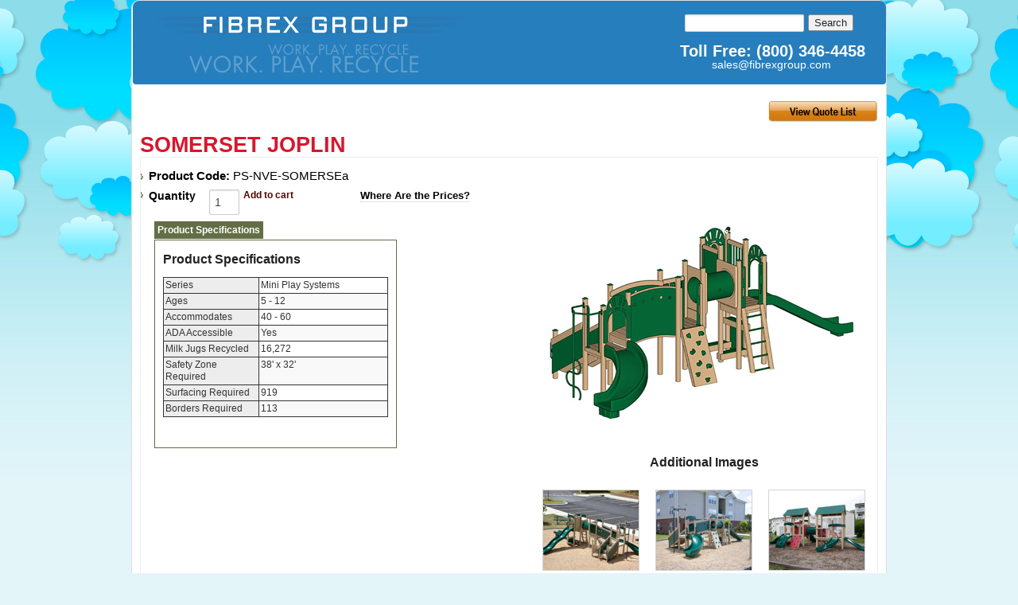

--- FILE ---
content_type: text/html; charset=utf-8
request_url: https://www.fibrexgroup.com/products/somerset-joplin
body_size: 4513
content:
<!DOCTYPE html PUBLIC "-//W3C//DTD XHTML 1.0 Transitional//EN" "http://www.w3.org/TR/xhtml1/DTD/xhtml1-transitional.dtd"><html lang="en-US" xmlns="http://www.w3.org/1999/xhtml">
   <head>
 
<title>SOMERSET JOPLIN - Fibrex Group Playground Equipment</title>
        <meta http-equiv="Content-Type" content="text/html; charset=utf-8" />
        
        <script src="http://code.jquery.com/jquery-latest.js" type="text/javascript"></script>
        <link rel="canonical" />
        <script type="text/javascript">
               jQuery(document).ready(function() {
               var theurl='http://www.fibrexgroup.com'+window.location.pathname+window.location.search;
               jQuery("link[rel=canonical]").attr("href",theurl);
          });
        </script>
        <link rel="stylesheet" type="text/css" href="/stylesheets/fib.css" />
        <style type="text/css">
            #contacts-logo-infos{display:none;}
            .tpoplets{display:none;}
           
        </style>
        <script type="text/javascript" src="/js/jquery-1.3.2.min.js"></script>
        <script>
		$(function(){
			$('.fadein img:gt(0)').hide();
			setInterval(function(){$('.fadein :first-child').fadeOut().next('img').fadeIn().end().appendTo('.fadein');}, 3000);
		});
		</script>
        <link rel="stylesheet" type="text/css" href="/stylesheets/new-rotating-image.css" />
        <link rel="stylesheet" type="text/css" href="/stylesheets/playground.css" />
       <link rel="stylesheet" type="text/css" href="/stylesheets/foundation-playground.css" />
        <link type="image/png" rel="icon" href="/images/favicon.ico" />
        <script type="text/javascript" charset="utf-8">
			google.load("jquery", "1.3");
		</script>
        <script type="text/javascript" src="/js/jquery-1.3.2.min.js"></script>
        <link rel="stylesheet" type="text/css" href="/js/Better Coda Slider/coda-slider2.css" />
        <script src="/js/Better Coda Slider/jquery-1.2.6.js" type="text/javascript"></script>
        <script src="/js/Better Coda Slider/jquery.scrollTo-1.3.3.js" type="text/javascript"></script>
        <script src="/js/Better Coda Slider/jquery.localscroll-1.2.5.js" type="text/javascript" charset="utf-8"></script>
        <script src="/js/Better Coda Slider/jquery.serialScroll-1.2.1.js" type="text/javascript" charset="utf-8"></script>
        <script src="/js/Better Coda Slider/coda-slider.js" type="text/javascript" charset="utf-8"></script>
        <script type="text/javascript" charset="utf-8">
			google.load("jquery", "1.3");
		</script>
        <script type="text/javascript" src="/js/jquery.js"></script>
        <script type="text/javascript" src="http://ajax.googleapis.com/ajax/libs/jquery/1.3.2/jquery.min.js"></script>
        <link rel="stylesheet" href="/stylesheets/prettyPhoto.css" type="text/css" title="prettyPhoto main stylesheet" charset="utf-8" />
        <script type="text/javascript" src="/js/jquery-1.3.2.min.js"></script>
        <script src="/js/jquery.prettyPhoto.js" type="text/javascript" charset="utf-8"></script>
    <script src ="/cms-assets/js/ecommerce/ecommerce.min.js?v=&thousands_separator=,&decimals_separator=.&decimals_count=2" nonce='91a50d8220a5c9e406b2c8fb83421ff5'></script> 
 </head>
    <body class="playground">
		<!-- Google Tag Manager -->
<!-- Google Tag Manager -->
<noscript><iframe src="//www.googletagmanager.com/ns.html?id=GTM-WWC8T2" height="0" width="0" style="display:none;visibility:hidden"></iframe></noscript>
<script>(function(w,d,s,l,i){w[l]=w[l]||[];w[l].push({'gtm.start':
new Date().getTime(),event:'gtm.js'});var f=d.getElementsByTagName(s)[0],
j=d.createElement(s),dl=l!='dataLayer'?'&l='+l:'';j.async=true;j.src=
'//www.googletagmanager.com/gtm.js?id='+i+dl;f.parentNode.insertBefore(j,f);
})(window,document,'script','dataLayer','GTM-WWC8T2');</script>
<!-- End Google Tag Manager -->        <div id="wrapper">
       
        <div class="row curve-center">
        <div id="header-playground">
<div id="logo"><a href="/index"><img src="/images/logo.png" alt="Fibrex Group" title="Fibrex Group" /></a></div>
<div id="tagline"><img src="/images/tagline.png" alt="Fibrex Group" title="Fibrex Group" /></div>
<div id="contact-info"></div>        <div class="contacts">
        <form name="catsearchform26411" method="post" action="/Default.aspx?SiteSearch&amp;SE=true&amp;ID=/search-results">
            <div class="search-box">
                <div class="eight columns"><input type="text" class="cat_textbox_small" style="width: 150px;height: 22px;" name="CAT_Search" id="CAT_Search" gtbfieldid="53" /></div>
                <div class="four columns"><input type="submit" class="cat_button" value="Search" /></div>
                
            </div>
        </form>
        <div id="tel">Toll Free: (800) 346-4458 </div>
        <div id="email"><a href="mailto:sales@fibrexgroup.com">sales@fibrexgroup.com</a></div>
        </div>
        <div style="clear: both;"></div>
        </div>
        <div id="content-playgrounds">
        <div id="content-interior-playgrounds">
        <div class="cms-product-wrapper" data-cms_product_wrapper="3126" data-cms_layout_name="Detail(large_product_html)"><link type="text/css" href="/stylesheets/modulestylesheets.css" rel="StyleSheet" />

<div style="text-align:right"><a href="/shopping_cart"><img src="/images/products/view-quote-list.png" alt="View Quote List" title="View Quote List" /></a></div>
<br/><h1>SOMERSET JOPLIN</h1>
<div class="shop-product-large clear">
<div id="playgrounds" class="details">
    
<div>
    

   
<div class="six columns">
<ul style="list-style-type:none;margin-left:0;padding-left:0">
    <li class="price"><strong>Product Code:</strong> PS-NVE-SOMERSEa</li>
    <!--<li class="price">MSRP: <strong>$<span data-cms_product_data_price="3126">0.00</span></strong></li>-->
    <!--<li class="instock">In stock: <strong><span data-cms_product_data_in_stock="3126"></span></strong></li>-->
    <li>
    <div class="two columns"><span class="quantity-form"><strong>Quantity</strong></span></div>
    <div class="one columns"><span class="addcart-form"><input type="number" data-ecommerce_product_quantity_field="3126" min="1" value="1"/></span></div>
    <div class="four columns"><span class="addquote-form" style="margin-left: 5px;"><a href="javascript:" data-ecommerce_add_to_cart_Item="3126" class="ecommerceAddToCartItem system_button">Add to cart</a></span></div>
    <div class="five columns">
    <span aria-haspopup="true" data-options="show_on:small" class="has-tip" title="In order to give you the best price possible,&lt;br/&gt; Fibrex provides factory-direct,&lt;br/&gt;
    custom pricing for all of our products.  To&lt;br/&gt; receive a quote, simply add the products&lt;br/&gt; you are
    interested in to the quote list.&lt;br/&gt;  Click the View Quote List link in the&lt;br/&gt; upper right corner and
    complete the form.&lt;br/&gt;  We will be in contact shortly with your &lt;br/&gt;custom quote.">Where Are the Prices?</span>
    </div>
    </li>
</ul>
<div class="image2"> <img src="/images/playground/playground-equipment/mini-playground/somerset.jpg" alt="SOMERSET JOPLIN" /></div>
<div class="description"><div id="slider"><ul class="navigation">    <li><a href="#feature">Product Specifications</a></li></ul><div class="scroll"><div class="scrollContainer"><div class="panel" id="feature"><div class="borders"><h3>Product Specifications</h3><table width="100%">    <tbody>        <tr>            <td valign="top" align="left" style="border: 1px solid #333333; background-color: #ededed; width: 120px;"> Series</td>            <td align="center" style="border: 1px solid #333333;">Mini Play Systems</td>        </tr>        <tr>            <td valign="top" align="left" style="border: 1px solid #333333; background-color: #ededed; width: 120px;"> Ages</td>            <td align="center" style="border: 1px solid #333333;">5 - 12<br />            </td>        </tr>        <tr>            <td align="left" style="border: 1px solid #333333; background-color: #ededed; width: 120px;"> Accommodates</td>            <td align="center" style="border: 1px solid #333333;">40 - 60</td>        </tr>        <tr>            <td align="left" style="border: 1px solid #333333; background-color: #ededed; width: 120px;"> ADA Accessible</td>            <td align="center" style="border: 1px solid #333333;">Yes</td>        </tr>        <tr>            <td align="left" style="border: 1px solid #333333; background-color: #ededed; width: 120px;"> Milk Jugs Recycled</td>            <td align="center" style="border: 1px solid #333333;">16,272</td>        </tr>        <tr>            <td align="left" style="border: 1px solid #333333; background-color: #ededed; width: 120px;"> Safety Zone Required</td>            <td align="center" style="border: 1px solid #333333;">38' x 32'<d>            </d></td>        </tr>        <tr>            <td align="left" style="border: 1px solid #333333; background-color: #ededed; width: 120px;"> Surfacing Required</td>            <td align="center" style="border: 1px solid #333333;">919</td>        </tr>        <tr>            <td align="left" style="border: 1px solid #333333; background-color: #ededed; width: 120px;"> Borders Required</td>            <td align="center" style="border: 1px solid #333333;">113</td>        </tr>    </tbody></table></div></div></div></div></div></div>
</div>
</div>
<div class="six columns">
<div class="image" id="image3" style="padding: 5px 0px; width: 525px; margin-left: 390px;"><img src="/images/playground/playground-equipment/mini-playground/somerset.jpg" alt="SOMERSET JOPLIN" />
<div style="margin-bottom: 15px; text-align: center;">
<h3 class="additional-images">Additional Images</h3>
<div class="poplets"><center><link type="text/css" href="/CatalystStyles/lightbox.css" rel="StyleSheet" /><script type="text/javascript" src="/CatalystScripts/lightbox2022.js"></script><table cellspacing="0" class="productPoplets"><tr><td class="productPopletsItem"><a onclick="myLightbox.start(this); return false;" rel="lightbox[3126]" href="/images/playground/playground-equipment/mini-playground/poplet/SomersetJoplinMini.jpg" title=""><img id="catpproduct0" src="/images/playground/playground-equipment/mini-playground/poplet/SomersetJoplinMini.jpg?width=120&height=100" style="cursor:pointer;" alt="SOMERSET JOPLIN" border="0" /></a></td><td class="productPopletsItem"><a onclick="myLightbox.start(this); return false;" rel="lightbox[3126]" href="/images/playground/playground-equipment/mini-playground/poplet/SomersetJoplinMini2.jpg" title=""><img id="catpproduct1" src="/images/playground/playground-equipment/mini-playground/poplet/SomersetJoplinMini2.jpg?width=120&height=100" style="cursor:pointer;" alt="SOMERSET JOPLIN" border="0" /></a></td><td class="productPopletsItem"><a onclick="myLightbox.start(this); return false;" rel="lightbox[3126]" href="/images/playground/playground-equipment/mini-playground/poplet/SomersfieldMini.jpg" title=""><img id="catpproduct2" src="/images/playground/playground-equipment/mini-playground/poplet/SomersfieldMini.jpg?width=120&height=100" style="cursor:pointer;" alt="SOMERSET JOPLIN" border="0" /></a></td></tr><tr><td class="productPopletsItem"><a onclick="myLightbox.start(this); return false;" rel="lightbox[3126]" href="/images/playground/playground-equipment/mini-playground/poplet/SomersfieldMini2.jpg" title=""><img id="catpproduct3" src="/images/playground/playground-equipment/mini-playground/poplet/SomersfieldMini2.jpg?width=120&height=100" style="cursor:pointer;" alt="SOMERSET JOPLIN" border="0" /></a></td><td class="productPopletsItem"><a onclick="myLightbox.start(this); return false;" rel="lightbox[3126]" href="/images/playground/playground-equipment/mini-playground/poplet/SomersfieldMini4.jpg" title=""><img id="catpproduct4" src="/images/playground/playground-equipment/mini-playground/poplet/SomersfieldMini4.jpg?width=120&height=100" style="cursor:pointer;" alt="SOMERSET JOPLIN" border="0" /></a></td><td class="productPopletsItem"><a onclick="myLightbox.start(this); return false;" rel="lightbox[3126]" href="/images/playground/playground-equipment/mini-playground/poplet/SomersfieldMini3.jpg" title=""><img id="catpproduct5" src="/images/playground/playground-equipment/mini-playground/poplet/SomersfieldMini3.jpg?width=120&height=100" style="cursor:pointer;" alt="SOMERSET JOPLIN" border="0" /></a></td></tr><tr><td class="productPopletsItem"><a onclick="myLightbox.start(this); return false;" rel="lightbox[3126]" href="/images/playground/playground-equipment/mini-playground/poplet/somersetjoplin2.jpg" title=""><img id="catpproduct6" src="/images/playground/playground-equipment/mini-playground/poplet/somersetjoplin2.jpg?width=120&height=100" style="cursor:pointer;" alt="SOMERSET JOPLIN" border="0" /></a></td></table></center></div>
<h3 class="otheravailabledesigns">Other Available Designs</h3>
<!--
-->
</div>
<div style="clear: both;">&nbsp;</div>
<div id="contacts-logo-infos" style="clear: both; margin-top: 20px; float: right; text-align: right;">
<div style="margin-top: -40px; text-align: right;"><a style="color: #000000;" href="http://www.fibrexgroup.com"><img alt="Fibrex Group" title="Fibrex Group" src="/images/fibrex-group-logo-brochure.jpg" /></a></div>
<div style="text-align: right;">Website : <a style="color: #000000;" href="http://www.fibrexgroup.com">www.fibrexgroup.com </a><br />
Phone Number: 866-756-4560</div>
</div>
</div>
<div style="clear: both;"></div>
</div>
</div>
</div>
<style type="text/css">
    .desc{display:none;}
    #catal{display:none;}
</style>
<style type="text/css">
    #contacts-logo-infos{display:none;}
    .tpoplets{display:none;}
</style><script>initEcommerceProductPriceVariations(3126,{"itemId":3126,"maximumUnits":0,"minimumUnits":1,"recommendedPrice":0.0,"QuantityThreshold":[{"Price":0.0,"Quantity":0}],"inStockTotal":null,"prices":{"0":0.0},"enablePreOrder":false,"variations":null,"attributes":{},"options":{},"taxRate":0.0,"taxInPercent":0.0});</script></div>
        <script type="text/javascript">
			function AddProductExtras(){
			document.location.reload(true);
			}
		</script>
        <div style="clear: both; height: 2px;">&nbsp;</div>
        </div>
        </div>
        <div id="footer-playground">
        <div id="footer-playground-nav"><a href="index">FIBREX HOME</a> | <a href="/environmentally-preferable-playgrounds">PLAYGROUNDS</a> | <a href="/company">COMPANY</a> | <a href="/contact-us">CONTACT US</a></div>
        <div id="copyright-playground">Copyright 2021 Fibrex Group, Inc. Suffolk, VA. All Rights Reserved. <br />
        Created and Maintaned by <strong><a target="_blank" href="http://wsipromarketing.com">WSI Pro Marketing, Inc</a></strong>.</div>
        </div>
        </div>
        </div>
        
        <script src="/js/jquery.js"></script>
        <script src="/js/foundation.min.js"></script>
        <script src="/js/app.js"></script>
        <script type="text/javascript">
            $(window).load(function() {
                $("#featured").orbit({
                    animation: 'fade',
                    directionalNav: 'true',
                    timer: 'true',
                    advanceSpeed: '3000'
                });
            });
        </script>
        <script type="text/javascript" charset="utf-8">
		$(document).ready(function(){
			$(".gallery a[rel^='prettyPhoto']").prettyPhoto({theme:'dark_rounded'});
		});
		</script>
    </body>
</html>

--- FILE ---
content_type: text/css
request_url: https://www.fibrexgroup.com/stylesheets/fib.css
body_size: 3538
content:
html, body, div, span, applet, object, iframe, , blockquote, pre,
a, abbr, acronym, address, big, cite, code,
del, dfn, em, font, img, ins, kbd, q, s, samp,
small, strike, strong, sub, sup, tt, var,
b, u, i, center,
dl, dt, dd, 
fieldset, form, label, legend,
 caption,  tfoot, thead,h1,h2 {
	margin: 0;
	padding: 0;
	border: 0;
	outline: 0;
	background: transparent;
}

blockquote, q {
	quotes: none;
}
blockquote:before, blockquote:after,
q:before, q:after {
	content: '';
	content: none;
}

/* remember to define focus styles! */
:focus {
	outline: 0;
}

/* remember to highlight inserts somehow! */
ins {
	text-decoration: none;
}
del {
	text-decoration: line-through;
}

/* tables still need 'cellspacing="0"' in the markup */
table {
	border-collapse: collapse;
	border-spacing: 0;
}


body
{
	background:#fff url(/images/mobius-bg.jpg) repeat;
	font-family:Calibri, Arial;
	font-size:14px;
	color:#000;
	-webkit-text-size-adjust: none;
}

#wrapper
{
	margin:0 auto;
	width:950px;
	border:1px solid #dedede;
	background:#fff;
	border-radius: 10px;
}


#header
{
	height:145px;
	background:url(/images/header-new.png) no-repeat;
	width:950px;
}

#tagline
{
    float:left;
	margin-top:50px;
	margin-left:-130px;
}

#tel
{
	font-family:Arial, Helvetica, sans-serif;
	font-size:20px;
	font-weight:bold;
	text-align:right;
	color:#fff;
    margin-right:12px;
}

#email
{
     margin-left:40px;
}

#email a
{
	font-family:Arial, Helvetica, sans-serif;
	font-size:14px;
	font-weight:normal;
	text-align:right;
	margin-top:30px;
	color:#fff;
}

#logo
{
	float:left;
	height:69px;
	width:178px;
	margin-left:10px;
	margin-top:20px;
}

ul li
{
	font-family:Arial, Helvetica, sans-serif;
	font-size:12px;
	list-style-type:none;
	list-style-image:url(/images/recycling-logo-list-style.png);
	margin-bottom:5px;
}

ul li ul li
{
	list-style-image:none;
	list-style-type:disc;
	margin-bottom:5px;
}

.navs
{
	margin-left:16px;
	margin-top:20px;
	float:left;
	width:950px;
	background-image:url(/images/hnav-bg-shine.png);
	background-repeat:repeat-x;
	text-align:center;
}

.navs ul
{
	padding:0;
	margin:0;
}

.navs ul li
{
	list-style:none;
	display:inline-block;
	background:url(/images/hnav-hr.png) no-repeat;
	background-position:right;
	height:37px;
	padding-right:1px;
	position:relative;
    margin-top:-2px; 	
	float:left;
	margin-bottom:0;
}

.navs ul li a
{
	font-family:Arial, Helvetica, sans-serif;
	font-size:12px;
	color:#ffe7cf;
	display:block;
	font-weight:bold;
	line-height:35px;
	text-decoration:none;
	border-right:1px solid #fff;
}

.navs ul li a:hover
{
	background-color:#636e46;
	font-family:Arial, Helvetica, sans-serif;
	font-size:12px;
	color:#fff;
	display:block;
	line-height:35px;
	text-decoration:none;

}

.navs .selected a
{
	background-color:#636e46;
	font-family:Arial, Helvetica, sans-serif;
	font-size:12px;
	color:#fff;
	display:block;
	line-height:35px;
	text-decoration:none;

}

.navs li:hover ul 
{
	
}

.navs ul ul /* Second Level Menu */
{
	position: absolute;
	z-index: 1000;
	padding: 0px;
	border:0;
	display:none;
	padding-top:5px;
}

.navs ul ul li/* Second Level Menu */
{
	border-left:0;
	border-right:0;
	height:30px;
	background:none;
	border-right:none;
	padding-right:0;
	float:none;
	margin-bottom:0;
}

.navs ul li:hover ul li a  /* Second Level Menu */
{
	display:block;
	width:180px;
	height:30px;
	line-height:30px;
	border-top:0;
	border-bottom:1px solid #fff;
	border-right:none;
	color: #fff;
	font-family:Arial, Helvetica, sans-serif;
	font-size:12px;
	text-align:left;
	padding:0;
	padding-left:5px;
	margin:0;
	text-decoration:none;
	background:none;
	background-color:#c85914;
}

.navs ul li:hover ul li a:hover  /* Second Level Menu */
{
	background-color:#636e46;
}

.navs ul li:hover .selected a  /* Second Level Menu */
{
	background-color:#636e46;
}

.navs  ul ul ul /* Third-and-Above-level lists */
{
	position:absolute;
	padding:0;
	margin:0;
    margin-left:100%;
	margin-top:-30px;
	left:0;
	width:170px;
}

.navs  ul li:hover ul li ul /* Third-and-Above-level lists */
{
	display: none;
	width:170px;
	left:0;
}

.navs  ul li:hover ul li:hover ul li a /* Third-and-Above-level lists */
{
	display:block;
	width:170px;
	color:#FFF;
	font-style:normal;
}

.navs  ul li:hover ul li:hover ul li a:hover /* Third-and-Above-level lists */
{
	display:block;
	width:170px;
	color:#FFF;
	font-style:normal;
}

.navs  li:hover ul, .navs  li li:hover ul, .navs  li li li:hover ul, .navs  li.sfhover ul, .navs  li li.sfhover ul, .nav s li li li.sfhover ul { /* lists nested under hovered list items */
	left: auto;
	padding:0;
	clear:both;
}


.navs #home
{
	width:152px;
	text-align:center;
}

.navs #company
{
	width:152px;
	text-align:center;
}

.navs #resources
{
	width:152px;
	text-align:center;
}

.navs #products
{
	width:152px;
	text-align:center;
}

.navs ul #products:hover ul li a  /* Second Level Menu */
{
	display:block;
	width:230px;
	height:30px;
	line-height:30px;
	border-top:0;
	border-bottom:1px solid #fff;
	border-right:none;
	color: #fff;
	font-family:Arial, Helvetica, sans-serif;
	font-size:12px;
	text-align:left;
	padding:0;
	padding-left:5px;
	margin:0;
	text-decoration:none;
	background:none;
	background-color:#c85914;
}

.navs ul #products:hover ul li a:hover  /* Second Level Menu */
{
	background-color:#636e46;
}

.navs ul #products:hover .selected a  /* Second Level Menu */
{
	background-color:#636e46;
}

.navs #contact
{
	width:152px;
	text-align:center;
	border-right:none;
}

.navs #contact a
{
	width:152px;
	text-align:center;
	border-right:none;
}

.navs #news
{
	width:131px;
	text-align:center;
	background-image:none;
}

.navs #blog
{
	width:152px;
	text-align:center;
	background-image:none;
	
}


#content-pane
{
	clear:both;
	margin-top:10px;
	margin-bottom:10px;
}

.new-product
{
	width:492px;
	color:#fff;
	margin-top:0;
}

#new-product-content
{
    margin-top:0;
	padding-top:0;
	padding:0px 10px 0 10px;	
}


#new-product-center
{
	background-color:#fff;
	width:502px;
}

#cobs
{
	padding-top:0;
	margin-top:0;
	margin-bottom:0;
	padding-bottom:0;
	text-align:center;
}

.cob
{
	margin-top:2px;
	margin-bottom:2px;
	height:130px;
}


.flash-content
{
	background:url(/images/flashbox-content-bg.png) no-repeat;
	height:62px;
	width:440px;
	position:absolute;
	z-index:3;
	margin-left:3px;
	margin-top:230px;
	color:#fff;
	font-family:Arial;
	font-size:20px;
	font-weight:bold;
	padding-left:20px;
	line-height:62px;
}

#titlebar
{
	background:url(/images/titlebar.png) no-repeat;
	height:20px;
	width:489px;
	padding:13px;
}

#content-left-top
{
	background:url(/images/content-bg-top.png) no-repeat;
	height:15px;
	width:581px;
}

#content-left-center
{
	background-color:#fff;
	width:561px;
	padding:0px 10px 0 10px;
}

#flashbox
{
}

#content-left-bottom
{
	background:url(/images/content-bg-bottom.png) no-repeat;
	height:14px;
	width:581px;
	clear:both;
}

#right-content
{
	padding-left:5px;
}

#content-right-top
{
	background:url(/images/content-bg-top-right.png) no-repeat;
	height:16px;
	width:360px;
}

#content-right-center
{
	background-color:#fff;
	width:360px;
}

#content-right-bottom
{
	background:url(/images/content-bg-bottom-right.png) no-repeat;
	height:16px;
	width:360px;
	clear:both;
}

#content-pane-interior
{
	padding-left:15px;
	padding-right:15px;
	padding-bottom:10px;
}

#content-pane-interior2
{
	width:542px; 
	padding-left:15px;
	padding-right:15px;
	padding-bottom:10px;
	background-color:#fff;
}

#ctas
{
	width:197px;
	padding-left:15px;
	padding-right:15px;
	padding-bottom:10px;
	padding-top:10px;
	background-color:#CCC;
	text-align:center;
}

h1
{
	font-family:Arial;
	font-size:22px;
	color:#ea9e44;
	clear:both;
}

#homepage
{
	font-family:Arial;
	font-size:24px;
	margin-top:0;
	margin-bottom:0;
}

h2
{
	font-family:Arial;
	font-size:18px;
	color:#636E46;
}

h3
{
	font-family:Arial;
	font-size:16px;
	color:#000;
}

h4
{
	font-family:Arial;
	font-size:14px;
	color:#ea9e44;
}

p
{
	font-family:Arial;
	font-size:12px;
}


a
{
	color:#800000;
	text-decoration:none;
}

a:hover
{
	color:#800000;
	text-decoration:underline;
}

#height-spacer
{
	height:10px;
}


#content-interior-top
{
    background:url(/images/content-bg-interior-top.png) no-repeat;
	height:15px;
	width:950px;	
}

#content-interior-center
{
    background-color:#fff;
	width:930px;
	padding-left:10px;
	padding-right:10px; 	
}

#content-interior-bottom
{
    background:url(/images/content-bg-interior-bottom.png) no-repeat;
	height:15px;
	width:950px;	
}

#leftside-titlebar
{
	background:url(/images/leftside-titlebar-bg.png) no-repeat;
	height:40px;
	width:561px;
	padding-left:10px;
	padding-right:10px;
	line-height:40px;
	color:#fff;
	font-family:Arial;
	font-size:15px;
	font-weight:bold;
}

#rightside-titlebar
{
	background:url(/images/rightside-titlebar-bg.png) no-repeat;
	height:40px;
	width:340px;
	padding-left:10px;
	padding-right:10px;
	line-height:40px;
	color:#fff;
	font-family:Arial;
	font-size:15px;
	font-weight:bold;
}

#new-product-right-center
{
	background-color:#fff;
	width:346px;
	padding-left:7px;
	padding-right:7px;
	padding-top:10px;
}

img
{
	border:0;
}

#footer
{
	width:879px;
	margin-bottom:0px;
}

#footer-top
{
	background:url(/images/footer-bg-left.png) no-repeat;
	width:950px;
	height:16px;
}

#footer-bottom
{
	background:url(/images/footer-bg-right.png) no-repeat;
	width:950px;
	height:16px;
}

#footer-nav
{
    background:url(/images/footer-bg-center.png) repeat-y; 
	height:42px;
	width:950px;
	text-align:center;
	color:#fff;
	padding-top:3px;
}

#footer-nav a
{
	font-family:Calibri;
	text-align:center;
	color:#fff;
	font-size:12px;
	text-decoration:none;
}

#footer-nav a:hover
{
	font-family:Calibri;
	text-align:center;
	color:#fff;
	font-size:12px;
	text-decoration:underline;
}


/*TOOL TIPS */
 a:tolltip:hover {background:#d4790c; text-decoration:none;} /*BG color is a must for IE6*/
 a.tooltip{font-weight:bold; font-size:14px; color:#000; cursor:pointer;  text-decoration: underline; margin-left: 1px;}
 a.tooltip span {display:none; padding:10px 10px; margin-left:8px; width:250px; cursor:pointer; text-align:left;}
 a.tooltip:hover span{display:inline; position:absolute; z-index:3; margin-top:-20px; background:#d4790c; border:1px solid #e9e9e9; color:#fff; font-size:13px; font-weight:normal; cursor:pointer;}


/* Feed Burner */

.feedburner {
     width: 250px;
     margin-top: 10px;
     background: url("/images/feedburner-bg.jpg") repeat-x scroll 0 0 transparent;
     color: #000000;
}

.feedburner a:link, .feedburner a:visited {
     color: #800000;
}

/* GreenRecyclingProductsBlogadfm5qvvdsnqfd0iou65t7ag70 */

/* .feedburnerFeedBlock {margin-top: -22px;} */

/* div.feedburnerFeedBlock p.feedTitle {margin: 30px 0 10px 5px;} */


.feedburnerFeedBlock
{
     padding-top:20px;
}

.feedburnerFeedBlock ul
{
     margin: 0px;
     padding: 5px;
}

.feedburnerFeedBlock ul li
{
     list-style:none;
     margin:0px;
     margin-bottom:20px;
}

.feedburnerFeedBlock p.date
{
	margin:0px;
	padding: 5px 0 5px 0;
	font-weight: bold;
	font-style: italic;
}


.headline a
{
	font-size:15px;
	font-weight:bold;
	color:#EA9E44; 
}

#creditfooter img
{
   display:none;
}

ul.navigation .cad a {
    background: none repeat scroll 0 0 #c90f15;
    color: #fff;
    font-family: Arial;
    font-size: 12px;
    margin-left: -16px;
    padding: 4px;
    text-decoration: none;
}


/*Veritcal Accordion */
  .mycontent{ /*header of 1st d*/
            cursor: hand;
            cursor: pointer;
            padding: 2px 5px;
            background: #c85914;
            }
            .openpet{ /*class added to contents of 1st demo when they are o*/
            background: #c85914;
            }
            .technology{ /*header of 2nd d*/
            cursor: hand;
            cursor: pointer;
            font: bold 14px Verdana;
            margin: 10px 0;
            }
            .openlanguage{ /*class added to contents of 2nd demo when they are o*/
            color: green;
            }
            .closedlanguage{ /*class added to contents of 2nd demo when they are clo*/
            color: red;
            }
			
.company-logos
{			
margin-top: 9px;
margin-left: 400px;
position: absolute;
display: block;
width: 195px;
height: 88px;
}

 .fadein { background-image:url(/images/logo-bg.png);position:relative; height:130px; width:172px;background-repeat:no-repeat; }
 .fadein img { position:absolute; left:0; top:0; }
 
 .fadein-title {position:absolute;z-index:3; height:21px; width:194px;background-repeat:no-repeat; }
 .tpoplets { display:block!important;}
 
 
 /*** Archi CSS Starts ***/
 .playground-home-link {display:none;}
 
 /***  Archi CSS Ends  ***/
 .otheravailabledesigns {display:block;}
 .additional-images {display:none;}

--- FILE ---
content_type: text/css
request_url: https://www.fibrexgroup.com/stylesheets/new-rotating-image.css
body_size: 1295
content:
@charset "utf-8";
/* CSS Document */



.banners_featured {
    width:100%;
	max-width: 560px;
    float: right;   
	clear:both;
}

.featured_banner a img{
	border:none;
}


.banners_featured_home {
	float: none;
	width:100%;
	max-width: 560px;
}

.banners_featured_playgrounds {
	float: none;
	width:100%;
	max-width: 930px;
	margin:10px auto 30px;
}

.banners_featured .ui-tabs-nav, .banners_featured .ui-tabs-panel {
	font-family: "Trebuchet MS", Trebuchet, Verdana, Helvetica, Arial, sans-serif;
	font-size: 12px;
}

.banners_featured #tab_featured {
	overflow:hidden;
	
}
.banners_featured #tab_featured_playgrounds {
	height: 350px;
	overflow:hidden;
}

.banners_featured #tab_featured_nav {
	float: right;
	position: relative;
	z-index: 7;
	padding-right: 15px;
}

.banners_featured .ui-tabs-nav {
	list-style: none;
	padding:3px 0 0 0;
	width:auto;
	padding-left:5px;padding-right:5px;
	height:22px;
	background:#000;
	opacity:0.8;
	font-weight:bold;
	color:#fff;
	text-align:center;
	margin-top:-25px;
}

.banners_featured .ui-tabs-nav:after { /* clearing without presentational markup, IE gets extra treatment */
	display: block;
	clear: both;
	content: " ";
}
.banners_featured .ui-tabs-nav li {
	display:inline;
	margin: 0;
    color:#fff;
}
.banners_featured .ui-tabs-nav a, .ui-tabs-nav a span {

}
.banners_featured .ui-tabs-nav a {
	margin: 1px 0 0; /* position: relative makes opacity fail for disabled tab in IE */
	padding-left: 0;
	color: #fff;
	font-weight: bold;
	line-height: 1.2;
	text-align: center;
	text-decoration: none;
	white-space: nowrap; /* required in IE 6 */
	outline: 0; /* prevent dotted border in Firefox */
	font-size:13px;
	font-family:Arial, Helvetica, sans-serif;
}
.banners_featured .ui-tabs-nav a:hover {
	text-decoration:none;
	color: #c85914;
}
.banners_featured .ui-tabs-nav .ui-tabs-selected a {
	position: relative;
	top: 0px;
	z-index: 2;
	margin-top: 0;
	color: #c85914;
}
.banners_featured .ui-tabs-nav a span {
	width: 64px; /* IE 6 treats width as min-width */
	min-width: 64px;
	height: 21px; /* IE 6 treats height as min-height */
	min-height: 21px;
	padding-top: 6px;
	padding-right: 0;
}
*>.banners_featured .ui-tabs-nav a span { /* hide from IE 6 */
	width: auto;
	height: auto;
}
.banners_featured .ui-tabs-nav .ui-tabs-selected a span {
	padding-bottom: 1px;
}
.banners_featured .ui-tabs-nav .ui-tabs-selected a, .banners_featured .ui-tabs-nav a:focus, .banners_featured .ui-tabs-nav a:active {
	color:#fff;
}
.banners_featured .ui-tabs-nav a, .banners_featured .ui-tabs-nav .ui-tabs-disabled a:focus, .banners_featured .ui-tabs-nav .ui-tabs-disabled a:active {
	color:#fff;
}
.banners_featured .ui-tabs-nav .ui-tabs-selected a span, .banners_featured .ui-tabs-nav a:focus span, .banners_featured .ui-tabs-nav a:active span {
	color:#fff;
}
.banners_featured .ui-tabs-nav a span, .banners_featured .ui-tabs-nav .ui-tabs-disabled a:hover span, .banners_featured .ui-tabs-nav .ui-tabs-disabled a:focus span, .banners_featured .ui-tabs-nav .ui-tabs-disabled a:active span {
	color:#fff;
}
.banners_featured .ui-tabs-panel {
	height:272px;
	padding:0;
	position:relative;
}
.banners_featured .ui-tabs-panel img {
	position:absolute;
	left:0;
	bottom:0;
	border:none;
}
.featuredgroup-left-sidebar .sponsor_logo {
	padding: 5px;
	text-align: center;
}

.featuredgroup {
	width:130px;
}

.featuredgroup h1 {
	color:#0496BD;
	font-size:15px;
}

.featuredgroup ul {
	color:#555555;
	font-size:11px;
}

.featuredgroup p {
	color:#666666;
	font-size:11px;
}

.featuredgroup ul li {
	background:transparent url(http://www.shape.com/images/bg_li1.jpg) no-repeat scroll left 6px;
	color:#555555;
	line-height:16px;
	padding-left:10px;
}

.featuredgroup ul li a {
	color:#555555;
}

.item-special-feature .featuredgroup {
	width:280px;
}

.item-special-feature .featuredgroup .topbox {
	width: 280px;
	padding:10px;
	text-align:center;
}

.item-special-feature .featuredgroup .bottombox {
	width: 300px;
	text-align:left;
}

.item-special-feature .featuredgroup ul {
	margin-top: 5px;
	margin-left: 2px;
}

.item-special-feature .featuredgroup ul li {
	background:transparent url(http://www.shape.com/images/bg_li1.jpg) no-repeat scroll left 7px;
	color:#555555;
	line-height:19px;
	padding-left:13px;
}

.item-special-feature .featuredgroup h4{
	color:#222222;
	font-size:12px;
	margin-bottom: 2px;
	font-weight: normal;
}

.item-special-feature .featuredgroup .basic p {
	color:#222222;
	margin-top:4px;

	font-size:11px;
	font-weight: normal;

	font-size:12px;
	font-weight: normal;
	margin-bottom: 8px;
}

.item-special-feature .featuredgroup .basic p a {
	color:#555555;
	font-size: 12px;
}



--- FILE ---
content_type: text/css
request_url: https://www.fibrexgroup.com/stylesheets/playground.css
body_size: 1275
content:
#wrapper
{
    margin: 0 auto;
width:100%;
    max-width: 950px;
border: 1px solid #dedede;
background: #fff;
border-radius: 10px;
}

.playground {    
    background: #e4f5fa url(/images/playground/template/bg.png) center top repeat-x;  
}
#header-playground {
    background: #0067B2;
    width:100%;
    max-width: 947px;
	border-radius:8px 8px 4px 4px;
	margin:0 auto 20px;
	opacity: 0.85;
    padding: 14px;
}

#logo {
width:100%;
    height:0;
margin-left: 10px;
margin-top: 5px;
}

.productItem {
    float: left;
    width: 100%;
    max-width: 25%;
    padding-right: 5px;
}

.productItemLast
{
 
    float: left;
    width: 100%;
    max-width: 25%;
    padding-right: 0px;

}

#tagline
{
   float: none;
clear: both;
padding-top: 10px;
margin-left: 57px;;
margin-top: 30px;
}

.contacts
{
    float:right;
    margin-top: -80px;
}

.catalogueItem, .catalogueItemLast {
float: left;
width: 100%;
max-width: 25%;
padding-right: 5px;
}

#footer-playground {
	color:#fff;
    background: #d6172d;
    width:100%;
    max-width: 942px;
	border-radius:4px;
	text-align:center;
	padding:10px 1px;
	margin: 0 auto;
}
#footer-playground-nav  {
	margin:0 0 10px;
}
#footer-playground-nav a {
	color:#fff;
	font-size:14px;
	margin:0 5px;
}
#copyright-playground a{
	color:#fff;
}

#content-playgrounds {
    clear: both;
    margin: 10px auto;    
}
#content-playgrounds h1 {
	color:#D6172D;
	font-size: 1.9em;
	margin:0;
}
#content-playgrounds p {
	font-size:14px;
	margin:0;
}



#tel {
font-family: Arial, Helvetica, sans-serif;
font-size: 20px;
font-weight: bold;
text-align: right;
color: #fff;
margin-right: 12px;
margin-top: 30px;
}


.cat-body-playground {
	

	border:1px solid #0067b2;
	border-radius: 7px 7px 7px 7px;
    padding:1px;
}
#playground h4 { font-size: 14px; margin: auto; line-height: 48px;}
#playground a {color:#fff;}
#playground a:hover {color:#004577;}
.catlog-playground
{
	width:221px;
    height:48px;	
	background-color:#0067b2;
	text-align:center;
	border-radius: 7px 7px 0 0;
}

.prod-top-playground
{
	background-image:url(/images/prod-top-playground.png);
	background-repeat:no-repeat;
	height:7px;
}
.image-playground {
    overflow: hidden;
    text-align: center;    
}

.image-playground a img
{
    border-radius:0px 0px 7px 7px;
}


.shop-catalogue-playground {
	background: #fff;
	float: left;
	margin: 5px 2px 5px 2px;
	overflow: hidden;
    border-radius: 0px 0px 7px 7px;
	
}
#content-interior-playgrounds {    
    width:100%;
    padding-left: 10px;
    padding-right: 10px;
}
#playground-catalog td {
	background:#0067B2;
	padding:0 5px;
}
#playground-prod-bottom
{
	border-radius: 0px 0px 5px 5px;
	background:#D6172D;
	height:30px;
	padding:0;
	margin:0;
}
#playground-wrap
{
	border-radius: 7px;
	background:#fff;	
	padding:15px 0;
	margin:0;
}
#playground-top-wrap
{	
	padding:5px 10px;
	margin:0;
}
#playground-product-title {
	padding:0 10px;
}
#playground-product-title hr, #playground-line hr {
	height: 1pt;
	border-top: 1px solid #FFF;
	border-left: 0;
}
#playground-description {
	padding:5px 10px 10px;
}
#playground-line {
	padding:0 10px;
}
#playgrounds h2 {
	color: #1579BA;
	font-size: 20px;
	margin: 0px;
}
.playground-home-link {display:block;}
.padding-side {padding:0 10px;}

#playground-panel table { margin:0; }
#playground-panel td { border: 1px solid #333; background-color: #EDEDED; width: 120px; vertical-align:middle;}
.white { background-color: #FFF !important;}
.additional-images {display:block;}
.otheravailabledesigns {display:none;}
.shop-product-large .details {float: left;
min-height: 360px;
height: auto !important;
height: 360px;
padding: 10px 5px 0 10px;
width: 100%;}
.shop-product-large .image {padding: 50px 0 0!important; width: 560px!important;}
.borders {width:305px!important;padding:10px 10px 20px!important;}
#slider{width:332px!important;}
.scrollContainer div.panel {width:332px!important;}
.scroll {width: 332px!important;}

.image2 {
    display: none;
}

--- FILE ---
content_type: text/css
request_url: https://www.fibrexgroup.com/js/Better%20Coda%20Slider/coda-slider2.css
body_size: 401
content:
#slider {
    width: 366px;
    position: relative;
	clear:both;
	margin-top:30px;
}

.scroll {
    width: 366px;
	overflow:hidden;
    position: relative;
    clear: left;
	margin-top:5px;
}

.borders
{
    border-left: 1px solid #636e46;
	border-right: 1px solid #636e46;
    border-top: 1px solid #636e46;
    border-bottom: 1px solid #636e46;
    width:315px;   	
	padding-top: 10px;
	padding-bottom:20px;
	padding-left:20px;
	padding-right:20px;
}

.scrollContainer div.panel {
    width: 364px;	
	font-size:12px;
	padding-left:2px;
	overflow:hidden; 
	font-family:Arial;	
}

.scrollContainer div.panel h3{
    margin-top:0;
	padding-top:5px;
}

ul.navigation {
    list-style: none;
    margin: 0;
    padding: 0;
}

ul.navigation li {
    display: inline;
	margin-right:17px;
}

ul.navigation a {
    padding: 4px;
    background: #c3c3c3;
    color: #46380b;
    text-decoration: none;
	display:bold;
	font-family:Arial;
	font-size:12px;
	margin-left:-16px;
}

ul.navigation a:hover {
    background: #c85914;
	color:#ffffff;
}

ul.navigation a.selected {
    background: #636e46;
    color: #fff;
}

ul.navigation a:focus {
    outline: none;
}

.scrollButtons {
    position: absolute;
    top: 100px;
    cursor: pointer;
}

.scrollButtons.left {
    left: -20px;
}

.scrollButtons.right {
    right: -20px;
}

.hide {
    display: none;
}

--- FILE ---
content_type: text/css
request_url: https://www.fibrexgroup.com/CatalystStyles/lightbox.css
body_size: 800
content:
#lightbox{
	position: absolute;
	top: 40px;
	left: 0;
	width: 100%;
	z-index: 200000;
	text-align: center;
	line-height: 0;
	}

#lightbox a img{ border: none; }

#lightbox img{ width: auto; height: auto;}

#outerImageContainer{
	position: relative;
	background-color: #fff;
	width: 250px;
	height: 250px;
	margin: 0 auto;
	}

#imageContainer{
	padding: 10px;
	}

#loading{
	position: absolute;
	top: 40%;
	left: 0%;
	height: 25%;
	width: 100%;
	text-align: center;
	line-height: 0;
	}
#hoverNav{
	position: absolute;
	top: 0;
	left: 0;
	height: 100%;
	width: 100%;
	z-index: 10;
	}
#imageContainer>#hoverNav{ left: 0;}
#hoverNav a{ outline: none;}

#prevLink, #nextLink {
	width: 49%;
	height: 100%;
	background: transparent url(/catalystimages/blank.gif) no-repeat; /* Trick IE into showing hover */
	display: block;
	}
#prevBLink, #nextBLink
{
	width: 63px;
	height: 32px;
	display: block;
	float: right;
}

#prevLink{ left: 0; float: left;}
#nextLink{ right: 0; float: right;}
#prevLink:hover, #prevLink:visited:hover, #prevBLink:hover, #prevBLink:visited:hover, #prevBLink { background: url(/catalystimages/prevlabel.gif) left 15% no-repeat; }
#nextLink:hover, #nextLink:visited:hover,#nextBLink:hover, #nextBLink:visited:hover, #nextBLink { background: url(/catalystimages/nextlabel.gif) right 15% no-repeat; }


#imageDataContainer{
	font: 10px Verdana, Helvetica, sans-serif;
	background-color: #fff;
	margin: 0 auto;
	line-height: 1.4em;
	}

#imageData{
	padding:0 10px;
	}
#imageData #imageDetails{ width: 50%; float: left; text-align: left; }	
#imageData #caption{ font-weight: bold;	}
#imageData #numberDisplay{ display: block; clear: left; padding-bottom: 1.0em;	}			
#imageData #bottomNavClose{ width: 66px; float: right;  margin:5px 0pt 0pt 5px; padding-bottom:0pt;	}	
		
#overlay{
	position: absolute;
	top: 0;
	left: 0;
	z-index: 199999;
	width: 100%;
	height: 500px;
	background-color: #000;
	filter:alpha(opacity=60);
	-moz-opacity: 0.6;
	opacity: 0.6;
	}
	

.clearfix:after {
	content: "."; 
	display: block; 
	height: 0; 
	clear: both; 
	visibility: hidden;
	}

* html>body .clearfix {
	display: inline-block; 
	width: 100%;
	}

* html .clearfix {
	/* Hides from IE-mac \*/
	height: 1%;
	/* End hide from IE-mac */
	}	
	

--- FILE ---
content_type: text/javascript
request_url: https://www.fibrexgroup.com/CatalystScripts/lightbox2022.js
body_size: 37853
content:
var Prototype={Version:"1.6.0.2",Browser:{IE:!!(window.attachEvent&&!window.opera),Opera:!!window.opera,WebKit:navigator.userAgent.indexOf("AppleWebKit/")>-1,Gecko:navigator.userAgent.indexOf("Gecko")>-1&&navigator.userAgent.indexOf("KHTML")==-1,MobileSafari:!!navigator.userAgent.match(/Apple.*Mobile.*Safari/)},BrowserFeatures:{XPath:!!document.evaluate,ElementExtensions:!!window.HTMLElement,SpecificElementExtensions:document.createElement("div").__proto__&&document.createElement("div").__proto__!==document.createElement("form").__proto__},ScriptFragment:"<script[^>]*>([\\S\\s]*?)</script>",JSONFilter:/^\/\*-secure-([\s\S]*)\*\/\s*$/,emptyFunction:function(){},K:function(a){return a}};if(Prototype.Browser.MobileSafari){Prototype.BrowserFeatures.SpecificElementExtensions=false}var Class={create:function(){var e=null,d=$A(arguments);if(Object.isFunction(d[0])){e=d.shift()}function a(){this.initialize.apply(this,arguments)}Object.extend(a,Class.Methods);a.superclass=e;a.subclasses=[];if(e){var b=function(){};b.prototype=e.prototype;a.prototype=new b;e.subclasses.push(a)}for(var c=0;c<d.length;c++){a.addMethods(d[c])}if(!a.prototype.initialize){a.prototype.initialize=Prototype.emptyFunction}a.prototype.constructor=a;return a}};Class.Methods={addMethods:function(f){var b=this.superclass&&this.superclass.prototype;var a=Object.keys(f);if(!Object.keys({toString:true}).length){a.push("toString","valueOf")}for(var h=0,c=a.length;h<c;h++){var e=a[h],d=f[e];if(b&&Object.isFunction(d)&&d.argumentNames().first()=="$super"){var g=d,d=Object.extend((function(j){return function(){return b[j].apply(this,arguments)}})(e).wrap(g),{valueOf:function(){return g},toString:function(){return g.toString()}})}this.prototype[e]=d}return this}};var Abstract={};Object.extend=function(a,c){for(var b in c){a[b]=c[b]}return a};Object.enhance=function(a,c){for(var b in c){if(typeof a[b]=='undefined'){a[b]=c[b];}}return a};Object.extend(Object,{inspect:function(a){try{if(Object.isUndefined(a)){return"undefined"}if(a===null){return"null"}return a.inspect?a.inspect():String(a)}catch(b){if(b instanceof RangeError){return"..."}throw b}},toCustomJSON:function(a){var c=typeof a;switch(c){case"undefined":case"function":case"unknown":return;case"boolean":return a.toString()}if(a===null){return"null"}if(a.toCustomJSON){return a.toCustomJSON()}if(Object.isElement(a)){return}var b=[];for(var e in a){var d=Object.toCustomJSON(a[e]);if(!Object.isUndefined(d)){b.push(e.toCustomJSON()+": "+d)}}return"{"+b.join(", ")+"}"},toQueryString:function(a){return $H(a).toQueryString()},toHTML:function(a){return a&&a.toHTML?a.toHTML():String.interpret(a)},keys:function(a){var b=[];for(var c in a){b.push(c)}return b},values:function(b){var a=[];for(var c in b){a.push(b[c])}return a},clone:function(a){return Object.extend({},a)},isElement:function(a){return a&&a.nodeType==1},isArray:function(a){return a!=null&&typeof a=="object"&&"splice" in a&&"join" in a},isHash:function(a){return a instanceof Hash},isFunction:function(a){return typeof a=="function"},isString:function(a){return typeof a=="string"},isNumber:function(a){return typeof a=="number"},isUndefined:function(a){return typeof a=="undefined"}});Object.extend(Function.prototype,{argumentNames:function(){var a=this.toString().match(/^[\s\(]*function[^(]*\((.*?)\)/)[1].split(",").invoke("strip");return a.length==1&&!a[0]?[]:a},bind:function(){if(arguments.length<2&&Object.isUndefined(arguments[0])){return this}var a=this,c=$A(arguments),b=c.shift();return function(){return a.apply(b,c.concat($A(arguments)))}},bindAsEventListener:function(){var a=this,c=$A(arguments),b=c.shift();return function(d){return a.apply(b,[d||window.event].concat(c))}},curry:function(){if(!arguments.length){return this}var a=this,b=$A(arguments);return function(){return a.apply(this,b.concat($A(arguments)))}},delay:function(){var a=this,b=$A(arguments),c=b.shift()*1000;return window.setTimeout(function(){return a.apply(a,b)},c)},wrap:function(b){var a=this;return function(){return b.apply(this,[a.bind(this)].concat($A(arguments)))}},methodize:function(){if(this._methodized){return this._methodized}var a=this;return this._methodized=function(){return a.apply(null,[this].concat($A(arguments)))}}});Function.prototype.defer=Function.prototype.delay.curry(0.01);Date.prototype.toCustomJSON=function(){return'"'+this.getUTCFullYear()+"-"+(this.getUTCMonth()+1).toPaddedString(2)+"-"+this.getUTCDate().toPaddedString(2)+"T"+this.getUTCHours().toPaddedString(2)+":"+this.getUTCMinutes().toPaddedString(2)+":"+this.getUTCSeconds().toPaddedString(2)+'Z"'};var Try={these:function(){var c;for(var b=0,d=arguments.length;b<d;b++){var a=arguments[b];try{c=a();break}catch(e){}}return c}};RegExp.prototype.match=RegExp.prototype.test;RegExp.escape=function(a){return String(a).replace(/([.*+?^=!:${}()|[\]\/\\])/g,"\\$1")};var PeriodicalExecuter=Class.create({initialize:function(b,a){this.callback=b;this.frequency=a;this.currentlyExecuting=false;this.registerCallback()},registerCallback:function(){this.timer=setInterval(this.onTimerEvent.bind(this),this.frequency*1000)},execute:function(){this.callback(this)},stop:function(){if(!this.timer){return}clearInterval(this.timer);this.timer=null},onTimerEvent:function(){if(!this.currentlyExecuting){try{this.currentlyExecuting=true;this.execute()}finally{this.currentlyExecuting=false}}}});Object.extend(String,{interpret:function(a){return a==null?"":String(a)},specialChar:{"\b":"\\b","\t":"\\t","\n":"\\n","\f":"\\f","\r":"\\r","\\":"\\\\"}});Object.extend(String.prototype,{gsub:function(e,c){var a="",d=this,b;c=arguments.callee.prepareReplacement(c);while(d.length>0){if(b=d.match(e)){a+=d.slice(0,b.index);a+=String.interpret(c(b));d=d.slice(b.index+b[0].length)}else{a+=d,d=""}}return a},sub:function(c,a,b){a=this.gsub.prepareReplacement(a);b=Object.isUndefined(b)?1:b;return this.gsub(c,function(d){if(--b<0){return d[0]}return a(d)})},scan:function(b,a){this.gsub(b,a);return String(this)},truncate:function(b,a){b=b||30;a=Object.isUndefined(a)?"...":a;return this.length>b?this.slice(0,b-a.length)+a:String(this)},strip:function(){return this.replace(/^\s+/,"").replace(/\s+$/,"")},stripTags:function(){return this.replace(/<\/?[^>]+>/gi,"")},stripScripts:function(){return this.replace(new RegExp(Prototype.ScriptFragment,"img"),"")},extractScripts:function(){var b=new RegExp(Prototype.ScriptFragment,"img");var a=new RegExp(Prototype.ScriptFragment,"im");return(this.match(b)||[]).map(function(c){return(c.match(a)||["",""])[1]})},evalScripts:function(){return this.extractScripts().map(function(script){return eval(script)})},escapeHTML:function(){var a=arguments.callee;a.text.data=this;return a.div.innerHTML},unescapeHTML:function(){var a=new Element("div");a.innerHTML=this.stripTags();return a.childNodes[0]?(a.childNodes.length>1?$A(a.childNodes).inject("",function(b,c){return b+c.nodeValue}):a.childNodes[0].nodeValue):""},toQueryParams:function(b){var a=this.strip().match(/([^?#]*)(#.*)?$/);if(!a){return{}}return a[1].split(b||"&").inject({},function(e,f){if((f=f.split("="))[0]){var c=decodeURIComponent(f.shift());var d=f.length>1?f.join("="):f[0];if(d!=undefined){d=decodeURIComponent(d)}if(c in e){if(!Object.isArray(e[c])){e[c]=[e[c]]}e[c].push(d)}else{e[c]=d}}return e})},toArray:function(){return this.split("")},succ:function(){return this.slice(0,this.length-1)+String.fromCharCode(this.charCodeAt(this.length-1)+1)},times:function(a){return a<1?"":new Array(a+1).join(this)},camelize:function(){var d=this.split("-"),a=d.length;if(a==1){return d[0]}var c=this.charAt(0)=="-"?d[0].charAt(0).toUpperCase()+d[0].substring(1):d[0];for(var b=1;b<a;b++){c+=d[b].charAt(0).toUpperCase()+d[b].substring(1)}return c},capitalize:function(){return this.charAt(0).toUpperCase()+this.substring(1).toLowerCase()},underscore:function(){return this.gsub(/::/,"/").gsub(/([A-Z]+)([A-Z][a-z])/,"#{1}_#{2}").gsub(/([a-z\d])([A-Z])/,"#{1}_#{2}").gsub(/-/,"_").toLowerCase()},dasherize:function(){return this.gsub(/_/,"-")},inspect:function(b){var a=this.gsub(/[\x00-\x1f\\]/,function(c){var d=String.specialChar[c[0]];return d?d:"\\u00"+c[0].charCodeAt().toPaddedString(2,16)});if(b){return'"'+a.replace(/"/g,'\\"')+'"'}return"'"+a.replace(/'/g,"\\'")+"'"},toCustomJSON:function(){return this.inspect(true)},unfilterJSON:function(a){return this.sub(a||Prototype.JSONFilter,"#{1}")},isJSON:function(){var a=this;if(a.blank()){return false}a=this.replace(/\\./g,"@").replace(/"[^"\\\n\r]*"/g,"");return(/^[,:{}\[\]0-9.\-+Eaeflnr-u \n\r\t]*$/).test(a)},evalJSON:function(sanitize){var json=this.unfilterJSON();try{if(!sanitize||json.isJSON()){return eval("("+json+")")}}catch(e){}throw new SyntaxError("Badly formed JSON string: "+this.inspect())},include:function(a){return this.indexOf(a)>-1},startsWith:function(a){return this.indexOf(a)===0},endsWith:function(a){var b=this.length-a.length;return b>=0&&this.lastIndexOf(a)===b},empty:function(){return this==""},blank:function(){return/^\s*$/.test(this)},interpolate:function(a,b){return new Template(this,b).evaluate(a)}});if(Prototype.Browser.WebKit||Prototype.Browser.IE){Object.extend(String.prototype,{escapeHTML:function(){return this.replace(/&/g,"&amp;").replace(/</g,"&lt;").replace(/>/g,"&gt;")},unescapeHTML:function(){return this.replace(/&amp;/g,"&").replace(/&lt;/g,"<").replace(/&gt;/g,">")}})}String.prototype.gsub.prepareReplacement=function(b){if(Object.isFunction(b)){return b}var a=new Template(b);return function(c){return a.evaluate(c)}};String.prototype.parseQuery=String.prototype.toQueryParams;Object.extend(String.prototype.escapeHTML,{div:document.createElement("div"),text:document.createTextNode("")});with(String.prototype.escapeHTML){div.appendChild(text)}var Template=Class.create({initialize:function(a,b){this.template=a.toString();this.pattern=b||Template.Pattern},evaluate:function(a){if(Object.isFunction(a.toTemplateReplacements)){a=a.toTemplateReplacements()}return this.template.gsub(this.pattern,function(e){if(a==null){return""}var g=e[1]||"";if(g=="\\"){return e[2]}var c=a,b=e[3];var f=/^([^.[]+|\[((?:.*?[^\\])?)\])(\.|\[|$)/;e=f.exec(b);if(e==null){return g}while(e!=null){var d=e[1].startsWith("[")?e[2].gsub("\\\\]","]"):e[1];c=c[d];if(null==c||""==e[3]){break}b=b.substring("["==e[3]?e[1].length:e[0].length);e=f.exec(b)}return g+String.interpret(c)})}});Template.Pattern=/(^|.|\r|\n)(#\{(.*?)\})/;var $break={};var Enumerable={each:function(c,b){var a=0;c=c.bind(b);try{this._each(function(e){c(e,a++)})}catch(d){if(d!=$break){throw d}}return this},eachSlice:function(d,c,b){c=c?c.bind(b):Prototype.K;var a=-d,e=[],f=this.toArray();while((a+=d)<f.length){e.push(f.slice(a,a+d))}return e.collect(c,b)},all:function(c,b){c=c?c.bind(b):Prototype.K;var a=true;this.each(function(e,d){a=a&&!!c(e,d);if(!a){throw $break}});return a},any:function(c,b){c=c?c.bind(b):Prototype.K;var a=false;this.each(function(e,d){if(a=!!c(e,d)){throw $break}});return a},collect:function(c,b){c=c?c.bind(b):Prototype.K;var a=[];this.each(function(e,d){a.push(c(e,d))});return a},detect:function(c,b){c=c.bind(b);var a;this.each(function(e,d){if(c(e,d)){a=e;throw $break}});return a},findAll:function(c,b){c=c.bind(b);var a=[];this.each(function(e,d){if(c(e,d)){a.push(e)}});return a},grep:function(d,c,b){c=c?c.bind(b):Prototype.K;var a=[];if(Object.isString(d)){d=new RegExp(d)}this.each(function(f,e){if(d.match(f)){a.push(c(f,e))}});return a},include:function(a){if(Object.isFunction(this.indexOf)){if(this.indexOf(a)!=-1){return true}}var b=false;this.each(function(c){if(c==a){b=true;throw $break}});return b},inGroupsOf:function(b,a){a=Object.isUndefined(a)?null:a;return this.eachSlice(b,function(c){while(c.length<b){c.push(a)}return c})},inject:function(a,c,b){c=c.bind(b);this.each(function(e,d){a=c(a,e,d)});return a},invoke:function(b){var a=$A(arguments).slice(1);return this.map(function(c){return c[b].apply(c,a)})},max:function(c,b){c=c?c.bind(b):Prototype.K;var a;this.each(function(e,d){e=c(e,d);if(a==null||e>=a){a=e}});return a},min:function(c,b){c=c?c.bind(b):Prototype.K;var a;this.each(function(e,d){e=c(e,d);if(a==null||e<a){a=e}});return a},partition:function(d,b){d=d?d.bind(b):Prototype.K;var c=[],a=[];this.each(function(f,e){(d(f,e)?c:a).push(f)});return[c,a]},pluck:function(b){var a=[];this.each(function(c){a.push(c[b])});return a},reject:function(c,b){c=c.bind(b);var a=[];this.each(function(e,d){if(!c(e,d)){a.push(e)}});return a},sortBy:function(b,a){b=b.bind(a);return this.map(function(d,c){return{value:d,criteria:b(d,c)}}).sort(function(f,e){var d=f.criteria,c=e.criteria;return d<c?-1:d>c?1:0}).pluck("value")},toArray:function(){return this.map()},zip:function(){var b=Prototype.K,a=$A(arguments);if(Object.isFunction(a.last())){b=a.pop()}var c=[this].concat(a).map($A);return this.map(function(e,d){return b(c.pluck(d))})},size:function(){return this.toArray().length},inspect:function(){return"#<Enumerable:"+this.toArray().inspect()+">"}};Object.extend(Enumerable,{map:Enumerable.collect,find:Enumerable.detect,select:Enumerable.findAll,filter:Enumerable.findAll,member:Enumerable.include,entries:Enumerable.toArray,every:Enumerable.all,some:Enumerable.any});function $A(c){if(!c){return[]}if(c.toArray){return c.toArray()}var b=c.length||0,a=new Array(b);while(b--){a[b]=c[b]}return a}if(Prototype.Browser.WebKit){$A=function(c){if(!c){return[]}if(!(Object.isFunction(c)&&c=="[object NodeList]")&&c.toArray){return c.toArray()}var b=c.length||0,a=new Array(b);while(b--){a[b]=c[b]}return a}}Array.from=$A;Object.extend(Array.prototype,Enumerable);if(!Array.prototype._reverse){Array.prototype._reverse=Array.prototype.reverse}Object.enhance(Array.prototype,{_each:function(b){for(var a=0,c=this.length;a<c;a++){b(this[a])}},clear:function(){this.length=0;return this},first:function(){return this[0]},last:function(){return this[this.length-1]},compact:function(){return this.select(function(a){return a!=null})},flatten:function(){return this.inject([],function(b,a){return b.concat(Object.isArray(a)?a.flatten():[a])})},without:function(){var a=$A(arguments);return this.select(function(b){return !a.include(b)})},reverse:function(a){return(a!==false?this:this.toArray())._reverse()},reduce:function(){return this.length>1?this:this[0]},uniq:function(a){return this.inject([],function(d,c,b){if(0==b||(a?d.last()!=c:!d.include(c))){d.push(c)}return d})},intersect:function(a){return this.uniq().findAll(function(b){return a.detect(function(c){return b===c})})},clone:function(){return[].concat(this)},size:function(){return this.length},inspect:function(){return"["+this.map(Object.inspect).join(", ")+"]"},toCustomJSON:function(){var a=[];this.each(function(b){var c=Object.toCustomJSON(b);if(!Object.isUndefined(c)){a.push(c)}});return"["+a.join(", ")+"]"}});if(Object.isFunction(Array.prototype.forEach)){Array.prototype._each=Array.prototype.forEach}if(!Array.prototype.indexOf){Array.prototype.indexOf=function(c,a){a||(a=0);var b=this.length;if(a<0){a=b+a}for(;a<b;a++){if(this[a]===c){return a}}return -1}}if(!Array.prototype.lastIndexOf){Array.prototype.lastIndexOf=function(b,a){a=isNaN(a)?this.length:(a<0?this.length+a:a)+1;var c=this.slice(0,a).reverse().indexOf(b);return(c<0)?c:a-c-1}}Array.prototype.toArray=Array.prototype.clone;function $w(a){if(!Object.isString(a)){return[]}a=a.strip();return a?a.split(/\s+/):[]}if(Prototype.Browser.Opera){Array.prototype.concat=function(){var e=[];for(var b=0,c=this.length;b<c;b++){e.push(this[b])}for(var b=0,c=arguments.length;b<c;b++){if(Object.isArray(arguments[b])){for(var a=0,d=arguments[b].length;a<d;a++){e.push(arguments[b][a])}}else{e.push(arguments[b])}}return e}}Object.extend(Number.prototype,{toColorPart:function(){return this.toPaddedString(2,16)},succ:function(){return this+1},times:function(a){$R(0,this,true).each(a);return this},toPaddedString:function(c,b){var a=this.toString(b||10);return"0".times(c-a.length)+a},toCustomJSON:function(){return isFinite(this)?this.toString():"null"}});$w("abs round ceil floor").each(function(a){Number.prototype[a]=Math[a].methodize()});function $H(a){return new Hash(a)}var Hash=Class.create(Enumerable,(function(){function a(b,c){if(Object.isUndefined(c)){return b}return b+"="+encodeURIComponent(String.interpret(c))}return{initialize:function(b){this._object=Object.isHash(b)?b.toObject():Object.clone(b)},_each:function(c){for(var b in this._object){var d=this._object[b],e=[b,d];e.key=b;e.value=d;c(e)}},set:function(b,c){return this._object[b]=c},get:function(b){return this._object[b]},unset:function(b){var c=this._object[b];delete this._object[b];return c},toObject:function(){return Object.clone(this._object)},keys:function(){return this.pluck("key")},values:function(){return this.pluck("value")},index:function(c){var b=this.detect(function(d){return d.value===c});return b&&b.key},merge:function(b){return this.clone().update(b)},update:function(b){return new Hash(b).inject(this,function(c,d){c.set(d.key,d.value);return c})},toQueryString:function(){return this.map(function(d){var c=encodeURIComponent(d.key),b=d.value;if(b&&typeof b=="object"){if(Object.isArray(b)){return b.map(a.curry(c)).join("&")}}return a(c,b)}).join("&")},inspect:function(){return"#<Hash:{"+this.map(function(b){return b.map(Object.inspect).join(": ")}).join(", ")+"}>"},toCustomJSON:function(){return Object.toCustomJSON(this.toObject())},clone:function(){return new Hash(this)}}})());Hash.prototype.toTemplateReplacements=Hash.prototype.toObject;Hash.from=$H;var ObjectRange=Class.create(Enumerable,{initialize:function(c,a,b){this.start=c;this.end=a;this.exclusive=b},_each:function(a){var b=this.start;while(this.include(b)){a(b);b=b.succ()}},include:function(a){if(a<this.start){return false}if(this.exclusive){return a<this.end}return a<=this.end}});var $R=function(c,a,b){return new ObjectRange(c,a,b)};var Ajax={getTransport:function(){return Try.these(function(){return new XMLHttpRequest()},function(){return new ActiveXObject("Msxml2.XMLHTTP")},function(){return new ActiveXObject("Microsoft.XMLHTTP")})||false},activeRequestCount:0};Ajax.Responders={responders:[],_each:function(a){this.responders._each(a)},register:function(a){if(!this.include(a)){this.responders.push(a)}},unregister:function(a){this.responders=this.responders.without(a)},dispatch:function(d,b,c,a){this.each(function(e){if(Object.isFunction(e[d])){try{e[d].apply(e,[b,c,a])}catch(f){}}})}};Object.extend(Ajax.Responders,Enumerable);Ajax.Responders.register({onCreate:function(){Ajax.activeRequestCount++},onComplete:function(){Ajax.activeRequestCount--}});Ajax.Base=Class.create({initialize:function(a){this.options={method:"post",asynchronous:true,contentType:"application/x-www-form-urlencoded",encoding:"UTF-8",parameters:"",evalJSON:true,evalJS:true};Object.extend(this.options,a||{});this.options.method=this.options.method.toLowerCase();if(Object.isString(this.options.parameters)){this.options.parameters=this.options.parameters.toQueryParams()}else{if(Object.isHash(this.options.parameters)){this.options.parameters=this.options.parameters.toObject()}}}});Ajax.Request=Class.create(Ajax.Base,{_complete:false,initialize:function($super,b,a){$super(a);this.transport=Ajax.getTransport();this.request(b)},request:function(b){this.url=b;this.method=this.options.method;var d=Object.clone(this.options.parameters);if(!["get","post"].include(this.method)){d._method=this.method;this.method="post"}this.parameters=d;if(d=Object.toQueryString(d)){if(this.method=="get"){this.url+=(this.url.include("?")?"&":"?")+d}else{if(/Konqueror|Safari|KHTML/.test(navigator.userAgent)){d+="&_="}}}try{var a=new Ajax.Response(this);if(this.options.onCreate){this.options.onCreate(a)}Ajax.Responders.dispatch("onCreate",this,a);this.transport.open(this.method.toUpperCase(),this.url,this.options.asynchronous);if(this.options.asynchronous){this.respondToReadyState.bind(this).defer(1)}this.transport.onreadystatechange=this.onStateChange.bind(this);this.setRequestHeaders();this.body=this.method=="post"?(this.options.postBody||d):null;this.transport.send(this.body);if(!this.options.asynchronous&&this.transport.overrideMimeType){this.onStateChange()}}catch(c){this.dispatchException(c)}},onStateChange:function(){var a=this.transport.readyState;if(a>1&&!((a==4)&&this._complete)){this.respondToReadyState(this.transport.readyState)}},setRequestHeaders:function(){var e={"X-Requested-With":"XMLHttpRequest","X-Prototype-Version":Prototype.Version,Accept:"text/javascript, text/html, application/xml, text/xml, */*"};if(this.method=="post"){e["Content-type"]=this.options.contentType+(this.options.encoding?"; charset="+this.options.encoding:"");if(this.transport.overrideMimeType&&(navigator.userAgent.match(/Gecko\/(\d{4})/)||[0,2005])[1]<2005){e.Connection="close"}}if(typeof this.options.requestHeaders=="object"){var c=this.options.requestHeaders;if(Object.isFunction(c.push)){for(var b=0,d=c.length;b<d;b+=2){e[c[b]]=c[b+1]}}else{$H(c).each(function(f){e[f.key]=f.value})}}for(var a in e){this.transport.setRequestHeader(a,e[a])}},success:function(){var a=this.getStatus();return !a||(a>=200&&a<300)},getStatus:function(){try{return this.transport.status||0}catch(a){return 0}},respondToReadyState:function(a){var c=Ajax.Request.Events[a],b=new Ajax.Response(this);if(c=="Complete"){try{this._complete=true;(this.options["on"+b.status]||this.options["on"+(this.success()?"Success":"Failure")]||Prototype.emptyFunction)(b,b.headerJSON)}catch(d){this.dispatchException(d)}var e=b.getHeader("Content-type");if(this.options.evalJS=="force"||(this.options.evalJS&&this.isSameOrigin()&&e&&e.match(/^\s*(text|application)\/(x-)?(java|ecma)script(;.*)?\s*$/i))){this.evalResponse()}}try{(this.options["on"+c]||Prototype.emptyFunction)(b,b.headerJSON);Ajax.Responders.dispatch("on"+c,this,b,b.headerJSON)}catch(d){this.dispatchException(d)}if(c=="Complete"){this.transport.onreadystatechange=Prototype.emptyFunction}},isSameOrigin:function(){var a=this.url.match(/^\s*https?:\/\/[^\/]*/);return !a||(a[0]=="#{protocol}//#{domain}#{port}".interpolate({protocol:location.protocol,domain:document.domain,port:location.port?":"+location.port:""}))},getHeader:function(a){try{return this.transport.getResponseHeader(a)||null}catch(b){return null}},evalResponse:function(){try{return eval((this.transport.responseText||"").unfilterJSON())}catch(e){this.dispatchException(e)}},dispatchException:function(a){(this.options.onException||Prototype.emptyFunction)(this,a);Ajax.Responders.dispatch("onException",this,a)}});Ajax.Request.Events=["Uninitialized","Loading","Loaded","Interactive","Complete"];Ajax.Response=Class.create({initialize:function(c){this.request=c;var d=this.transport=c.transport,a=this.readyState=d.readyState;if((a>2&&!Prototype.Browser.IE)||a==4){this.status=this.getStatus();this.statusText=this.getStatusText();this.responseText=String.interpret(d.responseText);this.headerJSON=this._getHeaderJSON()}if(a==4){var b=d.responseXML;this.responseXML=Object.isUndefined(b)?null:b;this.responseJSON=this._getResponseJSON()}},status:0,statusText:"",getStatus:Ajax.Request.prototype.getStatus,getStatusText:function(){try{return this.transport.statusText||""}catch(a){return""}},getHeader:Ajax.Request.prototype.getHeader,getAllHeaders:function(){try{return this.getAllResponseHeaders()}catch(a){return null}},getResponseHeader:function(a){return this.transport.getResponseHeader(a)},getAllResponseHeaders:function(){return this.transport.getAllResponseHeaders()},_getHeaderJSON:function(){var a=this.getHeader("X-JSON");if(!a){return null}a=decodeURIComponent(escape(a));try{return a.evalJSON(this.request.options.sanitizeJSON||!this.request.isSameOrigin())}catch(b){this.request.dispatchException(b)}},_getResponseJSON:function(){var a=this.request.options;if(!a.evalJSON||(a.evalJSON!="force"&&!(this.getHeader("Content-type")||"").include("application/json"))||this.responseText.blank()){return null}try{return this.responseText.evalJSON(a.sanitizeJSON||!this.request.isSameOrigin())}catch(b){this.request.dispatchException(b)}}});Ajax.Updater=Class.create(Ajax.Request,{initialize:function($super,a,c,b){this.container={success:(a.success||a),failure:(a.failure||(a.success?null:a))};b=Object.clone(b);var d=b.onComplete;b.onComplete=(function(e,f){this.updateContent(e.responseText);if(Object.isFunction(d)){d(e,f)}}).bind(this);$super(c,b)},updateContent:function(d){var c=this.container[this.success()?"success":"failure"],a=this.options;if(!a.evalScripts){d=d.stripScripts()}if(c=$p(c)){if(a.insertion){if(Object.isString(a.insertion)){var b={};b[a.insertion]=d;c.insert(b)}else{a.insertion(c,d)}}else{c.update(d)}}}});Ajax.PeriodicalUpdater=Class.create(Ajax.Base,{initialize:function($super,a,c,b){$super(b);this.onComplete=this.options.onComplete;this.frequency=(this.options.frequency||2);this.decay=(this.options.decay||1);this.updater={};this.container=a;this.url=c;this.start()},start:function(){this.options.onComplete=this.updateComplete.bind(this);this.onTimerEvent()},stop:function(){this.updater.options.onComplete=undefined;clearTimeout(this.timer);(this.onComplete||Prototype.emptyFunction).apply(this,arguments)},updateComplete:function(a){if(this.options.decay){this.decay=(a.responseText==this.lastText?this.decay*this.options.decay:1);this.lastText=a.responseText}this.timer=this.onTimerEvent.bind(this).delay(this.decay*this.frequency)},onTimerEvent:function(){this.updater=new Ajax.Updater(this.container,this.url,this.options)}});function $p(b){if(arguments.length>1){for(var a=0,d=[],c=arguments.length;a<c;a++){d.push($p(arguments[a]))}return d}if(Object.isString(b)){b=document.getElementById(b)}return Element.extend(b)}if(Prototype.BrowserFeatures.XPath){document._getElementsByXPath=function(f,a){var c=[];var e=document.evaluate(f,$p(a)||document,null,XPathResult.ORDERED_NODE_SNAPSHOT_TYPE,null);for(var b=0,d=e.snapshotLength;b<d;b++){c.push(Element.extend(e.snapshotItem(b)))}return c}}if(!window.Node){var Node={}}if(!Node.ELEMENT_NODE){Object.extend(Node,{ELEMENT_NODE:1,ATTRIBUTE_NODE:2,TEXT_NODE:3,CDATA_SECTION_NODE:4,ENTITY_REFERENCE_NODE:5,ENTITY_NODE:6,PROCESSING_INSTRUCTION_NODE:7,COMMENT_NODE:8,DOCUMENT_NODE:9,DOCUMENT_TYPE_NODE:10,DOCUMENT_FRAGMENT_NODE:11,NOTATION_NODE:12})}(function(){var a=this.Element;this.Element=function(d,c){c=c||{};d=d.toLowerCase();var b=Element.cache;if(Prototype.Browser.IE&&c.name){d="<"+d+' name="'+c.name+'">';delete c.name;return Element.writeAttribute(document.createElement(d),c)}if(!b[d]){b[d]=Element.extend(document.createElement(d))}return Element.writeAttribute(b[d].cloneNode(false),c)};Object.extend(this.Element,a||{})}).call(window);Element.cache={};Element.Methods={visible:function(a){return $p(a).style.display!="none"},toggle:function(a){a=$p(a);Element[Element.visible(a)?"hide":"show"](a);return a},hide:function(a){$p(a).style.display="none";return a},show:function(a){$p(a).style.display="";return a},remove:function(a){a=$p(a);a.parentNode.removeChild(a);return a},update:function(a,b){a=$p(a);if(b&&b.toElement){b=b.toElement()}if(Object.isElement(b)){return a.update().insert(b)}b=Object.toHTML(b);a.innerHTML=b.stripScripts();b.evalScripts.bind(b).defer();return a},replace:function(b,c){b=$p(b);if(c&&c.toElement){c=c.toElement()}else{if(!Object.isElement(c)){c=Object.toHTML(c);var a=b.ownerDocument.createRange();a.selectNode(b);c.evalScripts.bind(c).defer();c=a.createContextualFragment(c.stripScripts())}}b.parentNode.replaceChild(c,b);return b},insert:function(d,f){d=$p(d);if(Object.isString(f)||Object.isNumber(f)||Object.isElement(f)||(f&&(f.toElement||f.toHTML))){f={bottom:f}}var e,g,c,a;for(var b in f){e=f[b];b=b.toLowerCase();g=Element._insertionTranslations[b];if(e&&e.toElement){e=e.toElement()}if(Object.isElement(e)){g(d,e);continue}e=Object.toHTML(e);c=((b=="before"||b=="after")?d.parentNode:d).tagName.toUpperCase();a=Element._getContentFromAnonymousElement(c,e.stripScripts());if(b=="top"||b=="after"){a.reverse()}a.each(g.curry(d));e.evalScripts.bind(e).defer()}return d},wrap:function(b,c,a){b=$p(b);if(Object.isElement(c)){$p(c).writeAttribute(a||{})}else{if(Object.isString(c)){c=new Element(c,a)}else{c=new Element("div",c)}}if(b.parentNode){b.parentNode.replaceChild(c,b)}c.appendChild(b);return c},inspect:function(b){b=$p(b);var a="<"+b.tagName.toLowerCase();$H({id:"id",className:"class"}).each(function(f){var e=f.first(),c=f.last();var d=(b[e]||"").toString();if(d){a+=" "+c+"="+d.inspect(true)}});return a+">"},recursivelyCollect:function(a,c){a=$p(a);var b=[];while(a=a[c]){if(a.nodeType==1){b.push(Element.extend(a))}}return b},ancestors:function(a){return $p(a).recursivelyCollect("parentNode")},descendants:function(a){return $p(a).select("*")},firstDescendant:function(a){a=$p(a).firstChild;while(a&&a.nodeType!=1){a=a.nextSibling}return $p(a)},immediateDescendants:function(a){if(!(a=$p(a).firstChild)){return[]}while(a&&a.nodeType!=1){a=a.nextSibling}if(a){return[a].concat($p(a).nextSiblings())}return[]},previousSiblings:function(a){return $p(a).recursivelyCollect("previousSibling")},nextSiblings:function(a){return $p(a).recursivelyCollect("nextSibling")},siblings:function(a){a=$p(a);return a.previousSiblings().reverse().concat(a.nextSiblings())},match:function(b,a){if(Object.isString(a)){a=new Selector(a)}return a.match($p(b))},up:function(b,d,a){b=$p(b);if(arguments.length==1){return $p(b.parentNode)}var c=b.ancestors();return Object.isNumber(d)?c[d]:Selector.findElement(c,d,a)},down:function(b,c,a){b=$p(b);if(arguments.length==1){return b.firstDescendant()}return Object.isNumber(c)?b.descendants()[c]:b.select(c)[a||0]},previous:function(b,d,a){b=$p(b);if(arguments.length==1){return $p(Selector.handlers.previousElementSibling(b))}var c=b.previousSiblings();return Object.isNumber(d)?c[d]:Selector.findElement(c,d,a)},next:function(c,d,b){c=$p(c);if(arguments.length==1){return $p(Selector.handlers.nextElementSibling(c))}var a=c.nextSiblings();return Object.isNumber(d)?a[d]:Selector.findElement(a,d,b)},select:function(){var a=$A(arguments),b=$p(a.shift());return Selector.findChildElements(b,a)},adjacent:function(){var a=$A(arguments),b=$p(a.shift());return Selector.findChildElements(b.parentNode,a).without(b)},identify:function(b){b=$p(b);var c=b.readAttribute("id"),a=arguments.callee;if(c){return c}do{c="anonymous_element_"+a.counter++}while($p(c));b.writeAttribute("id",c);return c},readAttribute:function(c,a){c=$p(c);if(Prototype.Browser.IE){var b=Element._attributeTranslations.read;if(b.values[a]){return b.values[a](c,a)}if(b.names[a]){a=b.names[a]}if(a.include(":")){return(!c.attributes||!c.attributes[a])?null:c.attributes[a].value}}return c.getAttribute(a)},writeAttribute:function(e,c,f){e=$p(e);var b={},d=Element._attributeTranslations.write;if(typeof c=="object"){b=c}else{b[c]=Object.isUndefined(f)?true:f}for(var a in b){c=d.names[a]||a;f=b[a];if(d.values[a]){c=d.values[a](e,f)}if(f===false||f===null){e.removeAttribute(c)}else{if(f===true){e.setAttribute(c,c)}else{e.setAttribute(c,f)}}}return e},getHeight:function(a){return $p(a).getDimensions().height},getWidth:function(a){return $p(a).getDimensions().width},classNames:function(a){return new Element.ClassNames(a)},hasClassName:function(a,b){if(!(a=$p(a))){return}var c=a.className;return(c.length>0&&(c==b||new RegExp("(^|\\s)"+b+"(\\s|$)").test(c)))},addClassName:function(a,b){if(!(a=$p(a))){return}if(!a.hasClassName(b)){a.className+=(a.className?" ":"")+b}return a},removeClassName:function(a,b){if(!(a=$p(a))){return}a.className=a.className.replace(new RegExp("(^|\\s+)"+b+"(\\s+|$)")," ").strip();return a},toggleClassName:function(a,b){if(!(a=$p(a))){return}return a[a.hasClassName(b)?"removeClassName":"addClassName"](b)},cleanWhitespace:function(b){b=$p(b);var c=b.firstChild;while(c){var a=c.nextSibling;if(c.nodeType==3&&!/\S/.test(c.nodeValue)){b.removeChild(c)}c=a}return b},empty:function(a){return $p(a).innerHTML.blank()},descendantOf:function(d,c){d=$p(d),c=$p(c);var f=c;if(d.compareDocumentPosition){return(d.compareDocumentPosition(c)&8)===8}if(d.sourceIndex&&!Prototype.Browser.Opera){var e=d.sourceIndex,b=c.sourceIndex,a=c.nextSibling;if(!a){do{c=c.parentNode}while(!(a=c.nextSibling)&&c.parentNode)}if(a&&a.sourceIndex){return(e>b&&e<a.sourceIndex)}}while(d=d.parentNode){if(d==f){return true}}return false},scrollTo:function(a){a=$p(a);var b=a.cumulativeOffset();window.scrollTo(b[0],b[1]);return a},getStyle:function(b,c){b=$p(b);c=c=="float"?"cssFloat":c.camelize();var d=b.style[c];if(!d){var a=document.defaultView.getComputedStyle(b,null);d=a?a[c]:null}if(c=="opacity"){return d?parseFloat(d):1}return d=="auto"?null:d},getOpacity:function(a){return $p(a).getStyle("opacity")},setStyle:function(b,c){b=$p(b);var e=b.style,a;if(Object.isString(c)){b.style.cssText+=";"+c;return c.include("opacity")?b.setOpacity(c.match(/opacity:\s*(\d?\.?\d*)/)[1]):b}for(var d in c){if(d=="opacity"){b.setOpacity(c[d])}else{e[(d=="float"||d=="cssFloat")?(Object.isUndefined(e.styleFloat)?"cssFloat":"styleFloat"):d]=c[d]}}return b},setOpacity:function(a,b){a=$p(a);a.style.opacity=(b==1||b==="")?"":(b<1e-05)?0:b;return a},getDimensions:function(b){b=$p(b);var f=$p(b).getStyle("display");if(f!="none"&&f!=null){return{width:b.offsetWidth,height:b.offsetHeight}}var a=b.style;var e=a.visibility;var c=a.position;var h=a.display;a.visibility="hidden";a.position="absolute";a.display="block";var g=b.clientWidth;var d=b.clientHeight;a.display=h;a.position=c;a.visibility=e;return{width:g,height:d}},makePositioned:function(a){a=$p(a);var b=Element.getStyle(a,"position");if(b=="static"||!b){a._madePositioned=true;a.style.position="relative";if(window.opera){a.style.top=0;a.style.left=0}}return a},undoPositioned:function(a){a=$p(a);if(a._madePositioned){a._madePositioned=undefined;a.style.position=a.style.top=a.style.left=a.style.bottom=a.style.right=""}return a},makeClipping:function(a){a=$p(a);if(a._overflow){return a}a._overflow=Element.getStyle(a,"overflow")||"auto";if(a._overflow!=="hidden"){a.style.overflow="hidden"}return a},undoClipping:function(a){a=$p(a);if(!a._overflow){return a}a.style.overflow=a._overflow=="auto"?"":a._overflow;a._overflow=null;return a},cumulativeOffset:function(b){var a=0,c=0;do{a+=b.offsetTop||0;c+=b.offsetLeft||0;b=b.offsetParent}while(b);return Element._returnOffset(c,a)},positionedOffset:function(b){var a=0,d=0;do{a+=b.offsetTop||0;d+=b.offsetLeft||0;b=b.offsetParent;if(b){if(b.tagName=="BODY"){break}var c=Element.getStyle(b,"position");if(c!=="static"){break}}}while(b);return Element._returnOffset(d,a)},absolutize:function(b){b=$p(b);if(b.getStyle("position")=="absolute"){return}var d=b.positionedOffset();var f=d[1];var e=d[0];var c=b.clientWidth;var a=b.clientHeight;b._originalLeft=e-parseFloat(b.style.left||0);b._originalTop=f-parseFloat(b.style.top||0);b._originalWidth=b.style.width;b._originalHeight=b.style.height;b.style.position="absolute";b.style.top=f+"px";b.style.left=e+"px";b.style.width=c+"px";b.style.height=a+"px";return b},relativize:function(a){a=$p(a);if(a.getStyle("position")=="relative"){return}a.style.position="relative";var c=parseFloat(a.style.top||0)-(a._originalTop||0);var b=parseFloat(a.style.left||0)-(a._originalLeft||0);a.style.top=c+"px";a.style.left=b+"px";a.style.height=a._originalHeight;a.style.width=a._originalWidth;return a},cumulativeScrollOffset:function(b){var a=0,c=0;do{a+=b.scrollTop||0;c+=b.scrollLeft||0;b=b.parentNode}while(b);return Element._returnOffset(c,a)},getOffsetParent:function(a){if(a.offsetParent){return $p(a.offsetParent)}if(a==document.body){return $p(a)}while((a=a.parentNode)&&a!=document.body){if(Element.getStyle(a,"position")!="static"){return $p(a)}}return $p(document.body)},viewportOffset:function(d){var a=0,c=0;var b=d;do{a+=b.offsetTop||0;c+=b.offsetLeft||0;if(b.offsetParent==document.body&&Element.getStyle(b,"position")=="absolute"){break}}while(b=b.offsetParent);b=d;do{if(!Prototype.Browser.Opera||b.tagName=="BODY"){a-=b.scrollTop||0;c-=b.scrollLeft||0}}while(b=b.parentNode);return Element._returnOffset(c,a)},clonePosition:function(b,d){var a=Object.extend({setLeft:true,setTop:true,setWidth:true,setHeight:true,offsetTop:0,offsetLeft:0},arguments[2]||{});d=$p(d);var e=d.viewportOffset();b=$p(b);var f=[0,0];var c=null;if(Element.getStyle(b,"position")=="absolute"){c=b.getOffsetParent();f=c.viewportOffset()}if(c==document.body){f[0]-=document.body.offsetLeft;f[1]-=document.body.offsetTop}if(a.setLeft){b.style.left=(e[0]-f[0]+a.offsetLeft)+"px"}if(a.setTop){b.style.top=(e[1]-f[1]+a.offsetTop)+"px"}if(a.setWidth){b.style.width=d.offsetWidth+"px"}if(a.setHeight){b.style.height=d.offsetHeight+"px"}return b}};Element.Methods.identify.counter=1;Object.extend(Element.Methods,{getElementsBySelector:Element.Methods.select,childElements:Element.Methods.immediateDescendants});Element._attributeTranslations={write:{names:{className:"class",htmlFor:"for"},values:{}}};if(Prototype.Browser.Opera){Element.Methods.getStyle=Element.Methods.getStyle.wrap(function(d,b,c){switch(c){case"left":case"top":case"right":case"bottom":if(d(b,"position")==="static"){return null}case"height":case"width":if(!Element.visible(b)){return null}var e=parseInt(d(b,c),10);if(e!==b["offset"+c.capitalize()]){return e+"px"}var a;if(c==="height"){a=["border-top-width","padding-top","padding-bottom","border-bottom-width"]}else{a=["border-left-width","padding-left","padding-right","border-right-width"]}return a.inject(e,function(h,f){var g=d(b,f);return g===null?h:h-parseInt(g,10)})+"px";default:return d(b,c)}});Element.Methods.readAttribute=Element.Methods.readAttribute.wrap(function(c,a,b){if(b==="title"){return a.title}return c(a,b)})}else{if(Prototype.Browser.IE){Element.Methods.getOffsetParent=Element.Methods.getOffsetParent.wrap(function(c,b){b=$p(b);var a=b.getStyle("position");if(a!=="static"){return c(b)}b.setStyle({position:"relative"});var d=c(b);b.setStyle({position:a});return d});$w("positionedOffset viewportOffset").each(function(a){Element.Methods[a]=Element.Methods[a].wrap(function(e,c){c=$p(c);var b=c.getStyle("position");if(b!=="static"){return e(c)}var d=c.getOffsetParent();if(d&&d.getStyle("position")==="fixed"){d.setStyle({zoom:1})}c.setStyle({position:"relative"});var f=e(c);c.setStyle({position:b});return f})});Element.Methods.getStyle=function(a,b){a=$p(a);b=(b=="float"||b=="cssFloat")?"styleFloat":b.camelize();var c=a.style[b];if(!c&&a.currentStyle){c=a.currentStyle[b]}if(b=="opacity"){if(c=(a.getStyle("filter")||"").match(/alpha\(opacity=(.*)\)/)){if(c[1]){return parseFloat(c[1])/100}}return 1}if(c=="auto"){if((b=="width"||b=="height")&&(a.getStyle("display")!="none")){return a["offset"+b.capitalize()]+"px"}return null}return c};Element.Methods.setOpacity=function(b,e){function f(g){return g.replace(/alpha\([^\)]*\)/gi,"")}b=$p(b);var a=b.currentStyle;if((a&&!a.hasLayout)||(!a&&b.style.zoom=="normal")){b.style.zoom=1}var d=b.getStyle("filter"),c=b.style;if(e==1||e===""){(d=f(d))?c.filter=d:c.removeAttribute("filter");return b}else{if(e<1e-05){e=0}}c.filter=f(d)+"alpha(opacity="+(e*100)+")";return b};Element._attributeTranslations={read:{names:{"class":"className","for":"htmlFor"},values:{_getAttr:function(a,b){return a.getAttribute(b,2)},_getAttrNode:function(a,c){var b=a.getAttributeNode(c);return b?b.value:""},_getEv:function(a,b){b=a.getAttribute(b);return b?b.toString().slice(23,-2):null},_flag:function(a,b){return $p(a).hasAttribute(b)?b:null},style:function(a){return a.style.cssText.toLowerCase()},title:function(a){return a.title}}}};Element._attributeTranslations.write={names:Object.extend({cellpadding:"cellPadding",cellspacing:"cellSpacing"},Element._attributeTranslations.read.names),values:{checked:function(a,b){a.checked=!!b},style:function(a,b){a.style.cssText=b?b:""}}};Element._attributeTranslations.has={};$w("colSpan rowSpan vAlign dateTime accessKey tabIndex encType maxLength readOnly longDesc").each(function(a){Element._attributeTranslations.write.names[a.toLowerCase()]=a;Element._attributeTranslations.has[a.toLowerCase()]=a});(function(a){Object.extend(a,{href:a._getAttr,src:a._getAttr,type:a._getAttr,action:a._getAttrNode,disabled:a._flag,checked:a._flag,readonly:a._flag,multiple:a._flag,onload:a._getEv,onunload:a._getEv,onclick:a._getEv,ondblclick:a._getEv,onmousedown:a._getEv,onmouseup:a._getEv,onmouseover:a._getEv,onmousemove:a._getEv,onmouseout:a._getEv,onfocus:a._getEv,onblur:a._getEv,onkeypress:a._getEv,onkeydown:a._getEv,onkeyup:a._getEv,onsubmit:a._getEv,onreset:a._getEv,onselect:a._getEv,onchange:a._getEv})})(Element._attributeTranslations.read.values)}else{if(Prototype.Browser.Gecko&&/rv:1\.8\.0/.test(navigator.userAgent)){Element.Methods.setOpacity=function(a,b){a=$p(a);a.style.opacity=(b==1)?0.999999:(b==="")?"":(b<1e-05)?0:b;return a}}else{if(Prototype.Browser.WebKit){Element.Methods.setOpacity=function(a,b){a=$p(a);a.style.opacity=(b==1||b==="")?"":(b<1e-05)?0:b;if(b==1){if(a.tagName=="IMG"&&a.width){a.width++;a.width--}else{try{var d=document.createTextNode(" ");a.appendChild(d);a.removeChild(d)}catch(c){}}}return a};Element.Methods.cumulativeOffset=function(b){var a=0,c=0;do{a+=b.offsetTop||0;c+=b.offsetLeft||0;if(b.offsetParent==document.body){if(Element.getStyle(b,"position")=="absolute"){break}}b=b.offsetParent}while(b);return Element._returnOffset(c,a)}}}}}if(Prototype.Browser.IE||Prototype.Browser.Opera){Element.Methods.update=function(b,c){b=$p(b);if(c&&c.toElement){c=c.toElement()}if(Object.isElement(c)){return b.update().insert(c)}c=Object.toHTML(c);var a=b.tagName.toUpperCase();if(a in Element._insertionTranslations.tags){$A(b.childNodes).each(function(d){b.removeChild(d)});Element._getContentFromAnonymousElement(a,c.stripScripts()).each(function(d){b.appendChild(d)})}else{b.innerHTML=c.stripScripts()}c.evalScripts.bind(c).defer();return b}}if("outerHTML" in document.createElement("div")){Element.Methods.replace=function(c,e){c=$p(c);if(e&&e.toElement){e=e.toElement()}if(Object.isElement(e)){c.parentNode.replaceChild(e,c);return c}e=Object.toHTML(e);var d=c.parentNode,b=d.tagName.toUpperCase();if(Element._insertionTranslations.tags[b]){var f=c.next();var a=Element._getContentFromAnonymousElement(b,e.stripScripts());d.removeChild(c);if(f){a.each(function(g){d.insertBefore(g,f)})}else{a.each(function(g){d.appendChild(g)})}}else{c.outerHTML=e.stripScripts()}e.evalScripts.bind(e).defer();return c}}Element._returnOffset=function(b,c){var a=[b,c];a.left=b;a.top=c;return a};Element._getContentFromAnonymousElement=function(c,b){var d=new Element("div"),a=Element._insertionTranslations.tags[c];if(a){d.innerHTML=a[0]+b+a[1];a[2].times(function(){d=d.firstChild})}else{d.innerHTML=b}return $A(d.childNodes)};Element._insertionTranslations={before:function(a,b){a.parentNode.insertBefore(b,a)},top:function(a,b){a.insertBefore(b,a.firstChild)},bottom:function(a,b){a.appendChild(b)},after:function(a,b){a.parentNode.insertBefore(b,a.nextSibling)},tags:{TABLE:["<table>","</table>",1],TBODY:["<table><tbody>","</tbody></table>",2],TR:["<table><tbody><tr>","</tr></tbody></table>",3],TD:["<table><tbody><tr><td>","</td></tr></tbody></table>",4],SELECT:["<select>","</select>",1]}};(function(){Object.extend(this.tags,{THEAD:this.tags.TBODY,TFOOT:this.tags.TBODY,TH:this.tags.TD})}).call(Element._insertionTranslations);Element.Methods.Simulated={hasAttribute:function(a,c){c=Element._attributeTranslations.has[c]||c;var b=$p(a).getAttributeNode(c);return b&&b.specified}};Element.Methods.ByTag={};Object.extend(Element,Element.Methods);if(!Prototype.BrowserFeatures.ElementExtensions&&document.createElement("div").__proto__){window.HTMLElement={};window.HTMLElement.prototype=document.createElement("div").__proto__;Prototype.BrowserFeatures.ElementExtensions=true}Element.extend=(function(){if(Prototype.BrowserFeatures.SpecificElementExtensions){return Prototype.K}var a={},b=Element.Methods.ByTag;var c=Object.extend(function(h){if(!h||h._extendedByPrototype||h.nodeType!=1||h==window){return h}var f=Object.clone(a),g=h.tagName,e,d;if(b[g]){Object.extend(f,b[g])}for(e in f){d=f[e];if(Object.isFunction(d)&&!(e in h)){h[e]=d.methodize()}}h._extendedByPrototype=Prototype.emptyFunction;return h},{refresh:function(){if(!Prototype.BrowserFeatures.ElementExtensions){Object.extend(a,Element.Methods);Object.extend(a,Element.Methods.Simulated)}}});c.refresh();return c})();Element.hasAttribute=function(a,b){if(a.hasAttribute){return a.hasAttribute(b)}return Element.Methods.Simulated.hasAttribute(a,b)};Element.addMethods=function(b){var g=Prototype.BrowserFeatures,c=Element.Methods.ByTag;if(!b){Object.extend(Form,Form.Methods);Object.extend(Form.Element,Form.Element.Methods);Object.extend(Element.Methods.ByTag,{FORM:Object.clone(Form.Methods),INPUT:Object.clone(Form.Element.Methods),SELECT:Object.clone(Form.Element.Methods),TEXTAREA:Object.clone(Form.Element.Methods)})}if(arguments.length==2){var a=b;b=arguments[1]}if(!a){Object.extend(Element.Methods,b||{})}else{if(Object.isArray(a)){a.each(f)}else{f(a)}}function f(k){k=k.toUpperCase();if(!Element.Methods.ByTag[k]){Element.Methods.ByTag[k]={}}Object.extend(Element.Methods.ByTag[k],b)}function j(k,o,n){n=n||false;for(var m in k){var l=k[m];if(!Object.isFunction(l)){continue}if(!n||!(m in o)){o[m]=l.methodize()}}}function d(k){var m;var l={OPTGROUP:"OptGroup",TEXTAREA:"TextArea",P:"Paragraph",FIELDSET:"FieldSet",UL:"UList",OL:"OList",DL:"DList",DIR:"Directory",H1:"Heading",H2:"Heading",H3:"Heading",H4:"Heading",H5:"Heading",H6:"Heading",Q:"Quote",INS:"Mod",DEL:"Mod",A:"Anchor",IMG:"Image",CAPTION:"TableCaption",COL:"TableCol",COLGROUP:"TableCol",THEAD:"TableSection",TFOOT:"TableSection",TBODY:"TableSection",TR:"TableRow",TH:"TableCell",TD:"TableCell",FRAMESET:"FrameSet",IFRAME:"IFrame"};if(l[k]){m="HTML"+l[k]+"Element"}if(window[m]){return window[m]}m="HTML"+k+"Element";if(window[m]){return window[m]}m="HTML"+k.capitalize()+"Element";if(window[m]){return window[m]}window[m]={};window[m].prototype=document.createElement(k).__proto__;return window[m]}if(g.ElementExtensions){j(Element.Methods,HTMLElement.prototype);j(Element.Methods.Simulated,HTMLElement.prototype,true)}if(g.SpecificElementExtensions){for(var h in Element.Methods.ByTag){var e=d(h);if(Object.isUndefined(e)){continue}j(c[h],e.prototype)}}Object.extend(Element,Element.Methods);delete Element.ByTag;if(Element.extend.refresh){Element.extend.refresh()}Element.cache={}};document.viewport={getDimensions:function(){var a={};var b=Prototype.Browser;$w("width height").each(function(d){var c=d.capitalize();a[d]=(b.WebKit&&!document.evaluate)?self["inner"+c]:(b.Opera)?document.body["client"+c]:document.documentElement["client"+c]});return a},getWidth:function(){return this.getDimensions().width},getHeight:function(){return this.getDimensions().height},getScrollOffsets:function(){return Element._returnOffset(window.pageXOffset||document.documentElement.scrollLeft||document.body.scrollLeft,window.pageYOffset||document.documentElement.scrollTop||document.body.scrollTop)}};var Selector=Class.create({initialize:function(a){this.expression=a.strip();this.compileMatcher()},shouldUseXPath:function(){if(!Prototype.BrowserFeatures.XPath){return false}var a=this.expression;if(Prototype.Browser.WebKit&&(a.include("-of-type")||a.include(":empty"))){return false}if((/(\[[\w-]*?:|:checked)/).test(this.expression)){return false}return true},compileMatcher:function(){if(this.shouldUseXPath()){return this.compileXPathMatcher()}var e=this.expression,ps=Selector.patterns,h=Selector.handlers,c=Selector.criteria,le,p,m;if(Selector._cache[e]){this.matcher=Selector._cache[e];return}this.matcher=["this.matcher = function(root) {","var r = root, h = Selector.handlers, c = false, n;"];while(e&&le!=e&&(/\S/).test(e)){le=e;for(var i in ps){p=ps[i];if(m=e.match(p)){this.matcher.push(Object.isFunction(c[i])?c[i](m):new Template(c[i]).evaluate(m));e=e.replace(m[0],"");break}}}this.matcher.push("return h.unique(n);\n}");eval(this.matcher.join("\n"));Selector._cache[this.expression]=this.matcher},compileXPathMatcher:function(){var e=this.expression,f=Selector.patterns,b=Selector.xpath,d,a;if(Selector._cache[e]){this.xpath=Selector._cache[e];return}this.matcher=[".//*"];while(e&&d!=e&&(/\S/).test(e)){d=e;for(var c in f){if(a=e.match(f[c])){this.matcher.push(Object.isFunction(b[c])?b[c](a):new Template(b[c]).evaluate(a));e=e.replace(a[0],"");break}}}this.xpath=this.matcher.join("");Selector._cache[this.expression]=this.xpath},findElements:function(a){a=a||document;if(this.xpath){return document._getElementsByXPath(this.xpath,a)}return this.matcher(a)},match:function(g){this.tokens=[];var l=this.expression,m=Selector.patterns,d=Selector.assertions;var a,c,e;while(l&&a!==l&&(/\S/).test(l)){a=l;for(var h in m){c=m[h];if(e=l.match(c)){if(d[h]){this.tokens.push([h,Object.clone(e)]);l=l.replace(e[0],"")}else{return this.findElements(document).include(g)}}}}var k=true,b,j;for(var h=0,f;f=this.tokens[h];h++){b=f[0],j=f[1];if(!Selector.assertions[b](g,j)){k=false;break}}return k},toString:function(){return this.expression},inspect:function(){return"#<Selector:"+this.expression.inspect()+">"}});Object.extend(Selector,{_cache:{},xpath:{descendant:"//*",child:"/*",adjacent:"/following-sibling::*[1]",laterSibling:"/following-sibling::*",tagName:function(a){if(a[1]=="*"){return""}return"[local-name()='"+a[1].toLowerCase()+"' or local-name()='"+a[1].toUpperCase()+"']"},className:"[contains(concat(' ', @class, ' '), ' #{1} ')]",id:"[@id='#{1}']",attrPresence:function(a){a[1]=a[1].toLowerCase();return new Template("[@#{1}]").evaluate(a)},attr:function(a){a[1]=a[1].toLowerCase();a[3]=a[5]||a[6];return new Template(Selector.xpath.operators[a[2]]).evaluate(a)},pseudo:function(a){var b=Selector.xpath.pseudos[a[1]];if(!b){return""}if(Object.isFunction(b)){return b(a)}return new Template(Selector.xpath.pseudos[a[1]]).evaluate(a)},operators:{"=":"[@#{1}='#{3}']","!=":"[@#{1}!='#{3}']","^=":"[starts-with(@#{1}, '#{3}')]","$=":"[substring(@#{1}, (string-length(@#{1}) - string-length('#{3}') + 1))='#{3}']","*=":"[contains(@#{1}, '#{3}')]","~=":"[contains(concat(' ', @#{1}, ' '), ' #{3} ')]","|=":"[contains(concat('-', @#{1}, '-'), '-#{3}-')]"},pseudos:{"first-child":"[not(preceding-sibling::*)]","last-child":"[not(following-sibling::*)]","only-child":"[not(preceding-sibling::* or following-sibling::*)]",empty:"[count(*) = 0 and (count(text()) = 0 or translate(text(), ' \t\r\n', '') = '')]",checked:"[@checked]",disabled:"[@disabled]",enabled:"[not(@disabled)]",not:function(a){var g=a[6],f=Selector.patterns,h=Selector.xpath,d,b;var e=[];while(g&&d!=g&&(/\S/).test(g)){d=g;for(var c in f){if(a=g.match(f[c])){b=Object.isFunction(h[c])?h[c](a):new Template(h[c]).evaluate(a);e.push("("+b.substring(1,b.length-1)+")");g=g.replace(a[0],"");break}}}return"[not("+e.join(" and ")+")]"},"nth-child":function(a){return Selector.xpath.pseudos.nth("(count(./preceding-sibling::*) + 1) ",a)},"nth-last-child":function(a){return Selector.xpath.pseudos.nth("(count(./following-sibling::*) + 1) ",a)},"nth-of-type":function(a){return Selector.xpath.pseudos.nth("position() ",a)},"nth-last-of-type":function(a){return Selector.xpath.pseudos.nth("(last() + 1 - position()) ",a)},"first-of-type":function(a){a[6]="1";return Selector.xpath.pseudos["nth-of-type"](a)},"last-of-type":function(a){a[6]="1";return Selector.xpath.pseudos["nth-last-of-type"](a)},"only-of-type":function(a){var b=Selector.xpath.pseudos;return b["first-of-type"](a)+b["last-of-type"](a)},nth:function(f,d){var g,a=d[6],c;if(a=="even"){a="2n+0"}if(a=="odd"){a="2n+1"}if(g=a.match(/^(\d+)$/)){return"["+f+"= "+g[1]+"]"}if(g=a.match(/^(-?\d*)?n(([+-])(\d+))?/)){if(g[1]=="-"){g[1]=-1}var e=g[1]?Number(g[1]):1;var b=g[2]?Number(g[2]):0;c="[((#{fragment} - #{b}) mod #{a} = 0) and ((#{fragment} - #{b}) div #{a} >= 0)]";return new Template(c).evaluate({fragment:f,a:e,b:b})}}}},criteria:{tagName:'n = h.tagName(n, r, "#{1}", c);      c = false;',className:'n = h.className(n, r, "#{1}", c);    c = false;',id:'n = h.id(n, r, "#{1}", c);           c = false;',attrPresence:'n = h.attrPresence(n, r, "#{1}", c); c = false;',attr:function(a){a[3]=(a[5]||a[6]);return new Template('n = h.attr(n, r, "#{1}", "#{3}", "#{2}", c); c = false;').evaluate(a)},pseudo:function(a){if(a[6]){a[6]=a[6].replace(/"/g,'\\"')}return new Template('n = h.pseudo(n, "#{1}", "#{6}", r, c); c = false;').evaluate(a)},descendant:'c = "descendant";',child:'c = "child";',adjacent:'c = "adjacent";',laterSibling:'c = "laterSibling";'},patterns:{laterSibling:/^\s*~\s*/,child:/^\s*>\s*/,adjacent:/^\s*\+\s*/,descendant:/^\s/,tagName:/^\s*(\*|[\w\-]+)(\b|$)?/,id:/^#([\w\-\*]+)(\b|$)/,className:/^\.([\w\-\*]+)(\b|$)/,pseudo:/^:((first|last|nth|nth-last|only)(-child|-of-type)|empty|checked|(en|dis)abled|not)(\((.*?)\))?(\b|$|(?=\s|[:+~>]))/,attrPresence:/^\[([\w]+)\]/,attr:/\[((?:[\w-]*:)?[\w-]+)\s*(?:([!^$*~|]?=)\s*((['"])([^\4]*?)\4|([^'"][^\]]*?)))?\]/},assertions:{tagName:function(a,b){return b[1].toUpperCase()==a.tagName.toUpperCase()},className:function(a,b){return Element.hasClassName(a,b[1])},id:function(a,b){return a.id===b[1]},attrPresence:function(a,b){return Element.hasAttribute(a,b[1])},attr:function(b,c){var a=Element.readAttribute(b,c[1]);return a&&Selector.operators[c[2]](a,c[5]||c[6])}},handlers:{concat:function(b,a){for(var c=0,d;d=a[c];c++){b.push(d)}return b},mark:function(a){var d=Prototype.emptyFunction;for(var b=0,c;c=a[b];b++){c._countedByPrototype=d}return a},unmark:function(a){for(var b=0,c;c=a[b];b++){c._countedByPrototype=undefined}return a},index:function(b,e,a){b._countedByPrototype=Prototype.emptyFunction;if(e){for(var c=b.childNodes,f=c.length-1,d=1;f>=0;f--){var g=c[f];if(g.nodeType==1&&(!a||g._countedByPrototype)){g.nodeIndex=d++}}}else{for(var f=0,d=1,c=b.childNodes;g=c[f];f++){if(g.nodeType==1&&(!a||g._countedByPrototype)){g.nodeIndex=d++}}}},unique:function(b){if(b.length==0){return b}var d=[],e;for(var c=0,a=b.length;c<a;c++){if(!(e=b[c])._countedByPrototype){e._countedByPrototype=Prototype.emptyFunction;d.push(Element.extend(e))}}return Selector.handlers.unmark(d)},descendant:function(a){var d=Selector.handlers;for(var c=0,b=[],e;e=a[c];c++){d.concat(b,e.getElementsByTagName("*"))}return b},child:function(b){var f=Selector.handlers;for(var e=0,d=[],g;g=b[e];e++){for(var c=0,a;a=g.childNodes[c];c++){if(a.nodeType==1&&a.tagName!="!"){d.push(a)}}}return d},adjacent:function(a){for(var c=0,b=[],e;e=a[c];c++){var d=this.nextElementSibling(e);if(d){b.push(d)}}return b},laterSibling:function(a){var d=Selector.handlers;for(var c=0,b=[],e;e=a[c];c++){d.concat(b,Element.nextSiblings(e))}return b},nextElementSibling:function(a){while(a=a.nextSibling){if(a.nodeType==1){return a}}return null},previousElementSibling:function(a){while(a=a.previousSibling){if(a.nodeType==1){return a}}return null},tagName:function(j,g,b,a){var h=b.toUpperCase();var d=[],f=Selector.handlers;if(j){if(a){if(a=="descendant"){for(var e=0,c;c=j[e];e++){f.concat(d,c.getElementsByTagName(b))}return d}else{j=this[a](j)}if(b=="*"){return j}}for(var e=0,c;c=j[e];e++){if(c.tagName.toUpperCase()===h){d.push(c)}}return d}else{return g.getElementsByTagName(b)}},id:function(a,h,g,e){var f=$p(g),c=Selector.handlers;if(!f){return[]}if(!a&&h==document){return[f]}if(a){if(e){if(e=="child"){for(var b=0,d;d=a[b];b++){if(f.parentNode==d){return[f]}}}else{if(e=="descendant"){for(var b=0,d;d=a[b];b++){if(Element.descendantOf(f,d)){return[f]}}}else{if(e=="adjacent"){for(var b=0,d;d=a[b];b++){if(Selector.handlers.previousElementSibling(f)==d){return[f]}}}else{a=c[e](a)}}}}for(var b=0,d;d=a[b];b++){if(d==f){return[f]}}return[]}return(f&&Element.descendantOf(f,h))?[f]:[]},className:function(b,a,c,d){if(b&&d){b=this[d](b)}return Selector.handlers.byClassName(b,a,c)},byClassName:function(b,a,e){if(!b){b=Selector.handlers.descendant([a])}var g=" "+e+" ";for(var d=0,c=[],f,h;f=b[d];d++){h=f.className;if(h.length==0){continue}if(h==e||(" "+h+" ").include(g)){c.push(f)}}return c},attrPresence:function(d,c,b,a){if(!d){d=c.getElementsByTagName("*")}if(d&&a){d=this[a](d)}var f=[];for(var e=0,g;g=d[e];e++){if(Element.hasAttribute(g,b)){f.push(g)}}return f},attr:function(l,h,g,j,b,a){if(!l){l=h.getElementsByTagName("*")}if(l&&a){l=this[a](l)}var k=Selector.operators[b],e=[];for(var d=0,c;c=l[d];d++){var f=Element.readAttribute(c,g);if(f===null){continue}if(k(f,j)){e.push(c)}}return e},pseudo:function(b,c,e,a,d){if(b&&d){b=this[d](b)}if(!b){b=a.getElementsByTagName("*")}return Selector.pseudos[c](b,e,a)}},pseudos:{"first-child":function(b,f,a){for(var d=0,c=[],e;e=b[d];d++){if(Selector.handlers.previousElementSibling(e)){continue}c.push(e)}return c},"last-child":function(b,f,a){for(var d=0,c=[],e;e=b[d];d++){if(Selector.handlers.nextElementSibling(e)){continue}c.push(e)}return c},"only-child":function(c,a,b){var f=Selector.handlers;for(var e=0,d=[],g;g=c[e];e++){if(!f.previousElementSibling(g)&&!f.nextElementSibling(g)){d.push(g)}}return d},"nth-child":function(b,c,a){return Selector.pseudos.nth(b,c,a)},"nth-last-child":function(b,c,a){return Selector.pseudos.nth(b,c,a,true)},"nth-of-type":function(b,c,a){return Selector.pseudos.nth(b,c,a,false,true)},"nth-last-of-type":function(b,c,a){return Selector.pseudos.nth(b,c,a,true,true)},"first-of-type":function(b,c,a){return Selector.pseudos.nth(b,"1",a,false,true)},"last-of-type":function(b,c,a){return Selector.pseudos.nth(b,"1",a,true,true)},"only-of-type":function(b,d,a){var c=Selector.pseudos;return c["last-of-type"](c["first-of-type"](b,d,a),d,a)},getIndices:function(b,a,c){if(b==0){return a>0?[a]:[]}return $R(1,c).inject([],function(d,e){if(0==(e-a)%b&&(e-a)/b>=0){d.push(e)}return d})},nth:function(q,m,o,l,b){if(q.length==0){return[]}if(m=="even"){m="2n+0"}if(m=="odd"){m="2n+1"}var k=Selector.handlers,j=[],a=[],d;k.mark(q);for(var h=0,c;c=q[h];h++){if(!c.parentNode._countedByPrototype){k.index(c.parentNode,l,b);a.push(c.parentNode)}}if(m.match(/^\d+$/)){m=Number(m);for(var h=0,c;c=q[h];h++){if(c.nodeIndex==m){j.push(c)}}}else{if(d=m.match(/^(-?\d*)?n(([+-])(\d+))?/)){if(d[1]=="-"){d[1]=-1}var p=d[1]?Number(d[1]):1;var n=d[2]?Number(d[2]):0;var f=Selector.pseudos.getIndices(p,n,q.length);for(var h=0,c,e=f.length;c=q[h];h++){for(var g=0;g<e;g++){if(c.nodeIndex==f[g]){j.push(c)}}}}}k.unmark(q);k.unmark(a);return j},empty:function(b,f,a){for(var d=0,c=[],e;e=b[d];d++){if(e.tagName=="!"||(e.firstChild&&!e.innerHTML.match(/^\s*$/))){continue}c.push(e)}return c},not:function(k,c,h){var f=Selector.handlers,j,b;var g=new Selector(c).findElements(h);f.mark(g);for(var e=0,d=[],a;a=k[e];e++){if(!a._countedByPrototype){d.push(a)}}f.unmark(g);return d},enabled:function(b,f,a){for(var d=0,c=[],e;e=b[d];d++){if(!e.disabled){c.push(e)}}return c},disabled:function(b,f,a){for(var d=0,c=[],e;e=b[d];d++){if(e.disabled){c.push(e)}}return c},checked:function(b,f,a){for(var d=0,c=[],e;e=b[d];d++){if(e.checked){c.push(e)}}return c}},operators:{"=":function(b,a){return b==a},"!=":function(b,a){return b!=a},"^=":function(b,a){return b.startsWith(a)},"$=":function(b,a){return b.endsWith(a)},"*=":function(b,a){return b.include(a)},"~=":function(b,a){return(" "+b+" ").include(" "+a+" ")},"|=":function(b,a){return("-"+b.toUpperCase()+"-").include("-"+a.toUpperCase()+"-")}},split:function(b){var a=[];b.scan(/(([\w#:.~>+()\s-]+|\*|\[.*?\])+)\s*(,|$)/,function(c){a.push(c[1].strip())});return a},matchElements:function(g,a){var f=$$(a),e=Selector.handlers;e.mark(f);for(var d=0,c=[],b;b=g[d];d++){if(b._countedByPrototype){c.push(b)}}e.unmark(f);return c},findElement:function(b,c,a){if(Object.isNumber(c)){a=c;c=false}return Selector.matchElements(b,c||"*")[a||0]},findChildElements:function(f,a){a=Selector.split(a.join(","));var e=[],g=Selector.handlers;for(var d=0,c=a.length,b;d<c;d++){b=new Selector(a[d].strip());g.concat(e,b.findElements(f))}return(c>1)?g.unique(e):e}});if(Prototype.Browser.IE){Object.extend(Selector.handlers,{concat:function(b,a){for(var c=0,d;d=a[c];c++){if(d.tagName!=="!"){b.push(d)}}return b},unmark:function(a){for(var b=0,c;c=a[b];b++){c.removeAttribute("_countedByPrototype")}return a}})}function $$(){return Selector.findChildElements(document,$A(arguments))}var Form={reset:function(a){$p(a).reset();return a},serializeElements:function(a,c){if(typeof c!="object"){c={hash:!!c}}else{if(Object.isUndefined(c.hash)){c.hash=true}}var d,g,b=false,f=c.submit;var e=a.inject({},function(h,j){if(!j.disabled&&j.name){d=j.name;g=$p(j).getValue();if(g!=null&&(j.type!="submit"||(!b&&f!==false&&(!f||d==f)&&(b=true)))){if(d in h){if(!Object.isArray(h[d])){h[d]=[h[d]]}h[d].push(g)}else{h[d]=g}}}return h});return c.hash?e:Object.toQueryString(e)}};Form.Methods={serialize:function(b,a){return Form.serializeElements(Form.getElements(b),a)},getElements:function(a){return $A($p(a).getElementsByTagName("*")).inject([],function(b,c){if(Form.Element.Serializers[c.tagName.toLowerCase()]){b.push(Element.extend(c))}return b})},getInputs:function(f,b,c){f=$p(f);var h=f.getElementsByTagName("input");if(!b&&!c){return $A(h).map(Element.extend)}for(var d=0,g=[],e=h.length;d<e;d++){var a=h[d];if((b&&a.type!=b)||(c&&a.name!=c)){continue}g.push(Element.extend(a))}return g},disable:function(a){a=$p(a);Form.getElements(a).invoke("disable");return a},enable:function(a){a=$p(a);Form.getElements(a).invoke("enable");return a},findFirstElement:function(b){var c=$p(b).getElements().findAll(function(d){return"hidden"!=d.type&&!d.disabled});var a=c.findAll(function(d){return d.hasAttribute("tabIndex")&&d.tabIndex>=0}).sortBy(function(d){return d.tabIndex}).first();return a?a:c.find(function(d){return["input","select","textarea"].include(d.tagName.toLowerCase())})},focusFirstElement:function(a){a=$p(a);a.findFirstElement().activate();return a},request:function(b,a){b=$p(b),a=Object.clone(a||{});var d=a.parameters,c=b.readAttribute("action")||"";if(c.blank()){c=window.location.href}a.parameters=b.serialize(true);if(d){if(Object.isString(d)){d=d.toQueryParams()}Object.extend(a.parameters,d)}if(b.hasAttribute("method")&&!a.method){a.method=b.method}return new Ajax.Request(c,a)}};Form.Element={focus:function(a){$p(a).focus();return a},select:function(a){$p(a).select();return a}};Form.Element.Methods={serialize:function(a){a=$p(a);if(!a.disabled&&a.name){var b=a.getValue();if(b!=undefined){var c={};c[a.name]=b;return Object.toQueryString(c)}}return""},getValue:function(a){a=$p(a);var b=a.tagName.toLowerCase();return Form.Element.Serializers[b](a)},setValue:function(a,b){a=$p(a);var c=a.tagName.toLowerCase();Form.Element.Serializers[c](a,b);return a},clear:function(a){$p(a).value="";return a},present:function(a){return $p(a).value!=""},activate:function(a){a=$p(a);try{a.focus();if(a.select&&(a.tagName.toLowerCase()!="input"||!["button","reset","submit"].include(a.type))){a.select()}}catch(b){}return a},disable:function(a){a=$p(a);a.blur();a.disabled=true;return a},enable:function(a){a=$p(a);a.disabled=false;return a}};var Field=Form.Element;var $F=Form.Element.Methods.getValue;Form.Element.Serializers={input:function(a,b){switch(a.type.toLowerCase()){case"checkbox":case"radio":return Form.Element.Serializers.inputSelector(a,b);default:return Form.Element.Serializers.textarea(a,b)}},inputSelector:function(a,b){if(Object.isUndefined(b)){return a.checked?a.value:null}else{a.checked=!!b}},textarea:function(a,b){if(Object.isUndefined(b)){return a.value}else{a.value=b}},select:function(e,b){if(Object.isUndefined(b)){return this[e.type=="select-one"?"selectOne":"selectMany"](e)}else{var d,g,a=!Object.isArray(b);for(var c=0,f=e.length;c<f;c++){d=e.options[c];g=this.optionValue(d);if(a){if(g==b){d.selected=true;return}}else{d.selected=b.include(g)}}}},selectOne:function(b){var a=b.selectedIndex;return a>=0?this.optionValue(b.options[a]):null},selectMany:function(d){var a,e=d.length;if(!e){return null}for(var c=0,a=[];c<e;c++){var b=d.options[c];if(b.selected){a.push(this.optionValue(b))}}return a},optionValue:function(a){return Element.extend(a).hasAttribute("value")?a.value:a.text}};Abstract.TimedObserver=Class.create(PeriodicalExecuter,{initialize:function($super,a,b,c){$super(c,b);this.element=$p(a);this.lastValue=this.getValue()},execute:function(){var a=this.getValue();if(Object.isString(this.lastValue)&&Object.isString(a)?this.lastValue!=a:String(this.lastValue)!=String(a)){this.callback(this.element,a);this.lastValue=a}}});Form.Element.Observer=Class.create(Abstract.TimedObserver,{getValue:function(){return Form.Element.getValue(this.element)}});Form.Observer=Class.create(Abstract.TimedObserver,{getValue:function(){return Form.serialize(this.element)}});Abstract.EventObserver=Class.create({initialize:function(a,b){this.element=$p(a);this.callback=b;this.lastValue=this.getValue();if(this.element.tagName.toLowerCase()=="form"){this.registerFormCallbacks()}else{this.registerCallback(this.element)}},onElementEvent:function(){var a=this.getValue();if(this.lastValue!=a){this.callback(this.element,a);this.lastValue=a}},registerFormCallbacks:function(){Form.getElements(this.element).each(this.registerCallback,this)},registerCallback:function(a){if(a.type){switch(a.type.toLowerCase()){case"checkbox":case"radio":Event.observe(a,"click",this.onElementEvent.bind(this));break;default:Event.observe(a,"change",this.onElementEvent.bind(this));break}}}});Form.Element.EventObserver=Class.create(Abstract.EventObserver,{getValue:function(){return Form.Element.getValue(this.element)}});Form.EventObserver=Class.create(Abstract.EventObserver,{getValue:function(){return Form.serialize(this.element)}});if(!window.Event){var Event={}}Object.extend(Event,{KEY_BACKSPACE:8,KEY_TAB:9,KEY_RETURN:13,KEY_ESC:27,KEY_LEFT:37,KEY_UP:38,KEY_RIGHT:39,KEY_DOWN:40,KEY_DELETE:46,KEY_HOME:36,KEY_END:35,KEY_PAGEUP:33,KEY_PAGEDOWN:34,KEY_INSERT:45,cache:{},relatedTarget:function(b){var a;switch(b.type){case"mouseover":a=b.fromElement;break;case"mouseout":a=b.toElement;break;default:return null}return Element.extend(a)}});Event.Methods=(function(){var a;if(Prototype.Browser.IE){var b={0:1,1:4,2:2};a=function(d,c){return d.button==b[c]}}else{if(Prototype.Browser.WebKit){a=function(d,c){switch(c){case 0:return d.which==1&&!d.metaKey;case 1:return d.which==1&&d.metaKey;default:return false}}}else{a=function(d,c){return d.which?(d.which===c+1):(d.button===c)}}}return{isLeftClick:function(c){return a(c,0)},isMiddleClick:function(c){return a(c,1)},isRightClick:function(c){return a(c,2)},element:function(d){var c=Event.extend(d).target;return Element.extend(c.nodeType==Node.TEXT_NODE?c.parentNode:c)},findElement:function(d,f){var c=Event.element(d);if(!f){return c}var e=[c].concat(c.ancestors());return Selector.findElement(e,f,0)},pointer:function(c){return{x:c.pageX||(c.clientX+(document.documentElement.scrollLeft||document.body.scrollLeft)),y:c.pageY||(c.clientY+(document.documentElement.scrollTop||document.body.scrollTop))}},pointerX:function(c){return Event.pointer(c).x},pointerY:function(c){return Event.pointer(c).y},stop:function(c){Event.extend(c);c.preventDefault();c.stopPropagation();c.stopped=true}}})();Event.extend=(function(){var a=Object.keys(Event.Methods).inject({},function(b,c){b[c]=Event.Methods[c].methodize();return b});if(Prototype.Browser.IE){Object.extend(a,{stopPropagation:function(){this.cancelBubble=true},preventDefault:function(){this.returnValue=false},inspect:function(){return"[object Event]"}});return function(b){if(!b){return false}if(b._extendedByPrototype){return b}b._extendedByPrototype=Prototype.emptyFunction;var c=Event.pointer(b);Object.extend(b,{target:b.srcElement,relatedTarget:Event.relatedTarget(b),pageX:c.x,pageY:c.y});return Object.extend(b,a)}}else{Event.prototype=Event.prototype||document.createEvent("HTMLEvents").__proto__;Object.extend(Event.prototype,a);return Prototype.K}})();Object.extend(Event,(function(){var a=Event.cache;function b(k){if(k._prototypeEventID){return k._prototypeEventID[0]}arguments.callee.id=arguments.callee.id||1;return k._prototypeEventID=[++arguments.callee.id]}function f(k){if(k&&k.include(":")){return"dataavailable"}return k}function j(k){return a[k]=a[k]||{}}function e(k,l){var m=j(k);return m[l]=m[l]||[]}function g(p,o,k){var n=b(p);var m=e(n,o);if(m.pluck("handler").include(k)){return false}var l=function(q){if(!Event||!Event.extend||(q.eventName&&q.eventName!=o)){return false}Event.extend(q);k.call(p,q)};l.handler=k;m.push(l);return l}function h(l,m,n){var k=e(l,m);return k.find(function(o){return o.handler==n})}function c(l,m,n){var k=j(l);if(!k[m]){return false}k[m]=k[m].without(h(l,m,n))}function d(){for(var l in a){for(var k in a[l]){a[l][k]=null}}}if(window.attachEvent){window.attachEvent("onunload",d)}return{observe:function(k,n,l){k=$p(k);var o=f(n);var m=g(k,n,l);if(!m){return k}if(k.addEventListener){k.addEventListener(o,m,false)}else{k.attachEvent("on"+o,m)}return k},stopObserving:function(k,o,l){k=$p(k);var n=b(k),p=f(o);if(!l&&o){e(n,o).each(function(q){k.stopObserving(o,q.handler)});return k}else{if(!o){Object.keys(j(n)).each(function(q){k.stopObserving(q)});return k}}var m=h(n,o,l);if(!m){return k}if(k.removeEventListener){k.removeEventListener(p,m,false)}else{k.detachEvent("on"+p,m)}c(n,o,l);return k},fire:function(k,n,m){k=$p(k);if(k==document&&document.createEvent&&!k.dispatchEvent){k=document.documentElement}var l;if(document.createEvent){l=document.createEvent("HTMLEvents");l.initEvent("dataavailable",true,true)}else{l=document.createEventObject();l.eventType="ondataavailable"}l.eventName=n;l.memo=m||{};if(document.createEvent){k.dispatchEvent(l)}else{k.fireEvent(l.eventType,l)}return Event.extend(l)}}})());Object.extend(Event,Event.Methods);Element.addMethods({fire:Event.fire,observe:Event.observe,stopObserving:Event.stopObserving});Object.extend(document,{fire:Element.Methods.fire.methodize(),observe:Element.Methods.observe.methodize(),stopObserving:Element.Methods.stopObserving.methodize(),loaded:false});(function(){var b;function a(){if(document.loaded){return}if(b){window.clearInterval(b)}document.fire("dom:loaded");document.loaded=true}if(document.addEventListener){if(Prototype.Browser.WebKit){b=window.setInterval(function(){if(/loaded|complete/.test(document.readyState)){a()}},0);Event.observe(window,"load",a)}else{document.addEventListener("DOMContentLoaded",a,false)}}else{document.write("<script id=__onDOMContentLoaded defer src=//:></script>");$p("__onDOMContentLoaded").onreadystatechange=function(){if(this.readyState=="complete"){this.onreadystatechange=null;a()}}}})();Hash.toQueryString=Object.toQueryString;var Toggle={display:Element.toggle};Element.Methods.childOf=Element.Methods.descendantOf;var Insertion={Before:function(a,b){return Element.insert(a,{before:b})},Top:function(a,b){return Element.insert(a,{top:b})},Bottom:function(a,b){return Element.insert(a,{bottom:b})},After:function(a,b){return Element.insert(a,{after:b})}};var $continue=new Error('"throw $continue" is deprecated, use "return" instead');var Position={includeScrollOffsets:false,prepare:function(){this.deltaX=window.pageXOffset||document.documentElement.scrollLeft||document.body.scrollLeft||0;this.deltaY=window.pageYOffset||document.documentElement.scrollTop||document.body.scrollTop||0},within:function(b,a,c){if(this.includeScrollOffsets){return this.withinIncludingScrolloffsets(b,a,c)}this.xcomp=a;this.ycomp=c;this.offset=Element.cumulativeOffset(b);return(c>=this.offset[1]&&c<this.offset[1]+b.offsetHeight&&a>=this.offset[0]&&a<this.offset[0]+b.offsetWidth)},withinIncludingScrolloffsets:function(b,a,d){var c=Element.cumulativeScrollOffset(b);this.xcomp=a+c[0]-this.deltaX;this.ycomp=d+c[1]-this.deltaY;this.offset=Element.cumulativeOffset(b);return(this.ycomp>=this.offset[1]&&this.ycomp<this.offset[1]+b.offsetHeight&&this.xcomp>=this.offset[0]&&this.xcomp<this.offset[0]+b.offsetWidth)},overlap:function(b,a){if(!b){return 0}if(b=="vertical"){return((this.offset[1]+a.offsetHeight)-this.ycomp)/a.offsetHeight}if(b=="horizontal"){return((this.offset[0]+a.offsetWidth)-this.xcomp)/a.offsetWidth}},cumulativeOffset:Element.Methods.cumulativeOffset,positionedOffset:Element.Methods.positionedOffset,absolutize:function(a){Position.prepare();return Element.absolutize(a)},relativize:function(a){Position.prepare();return Element.relativize(a)},realOffset:Element.Methods.cumulativeScrollOffset,offsetParent:Element.Methods.getOffsetParent,page:Element.Methods.viewportOffset,clone:function(b,c,a){a=a||{};return Element.clonePosition(c,b,a)}};if(!document.getElementsByClassName){document.getElementsByClassName=function(b){function a(c){return c.blank()?null:"[contains(concat(' ', @class, ' '), ' "+c+" ')]"}b.getElementsByClassName=Prototype.BrowserFeatures.XPath?function(c,e){e=e.toString().strip();var d=/\s/.test(e)?$w(e).map(a).join(""):a(e);return d?document._getElementsByXPath(".//*"+d,c):[]}:function(e,f){f=f.toString().strip();var g=[],h=(/\s/.test(f)?$w(f):null);if(!h&&!f){return g}var c=$p(e).getElementsByTagName("*");f=" "+f+" ";for(var d=0,k,j;k=c[d];d++){if(k.className&&(j=" "+k.className+" ")&&(j.include(f)||(h&&h.all(function(l){return !l.toString().blank()&&j.include(" "+l+" ")})))){g.push(Element.extend(k))}}return g};return function(d,c){return $p(c||document.body).getElementsByClassName(d)}}(Element.Methods)}Element.ClassNames=Class.create();Element.ClassNames.prototype={initialize:function(a){this.element=$p(a)},_each:function(a){this.element.className.split(/\s+/).select(function(b){return b.length>0})._each(a)},set:function(a){this.element.className=a},add:function(a){if(this.include(a)){return}this.set($A(this).concat(a).join(" "))},remove:function(a){if(!this.include(a)){return}this.set($A(this).without(a).join(" "))},toString:function(){return $A(this).join(" ")}};Object.extend(Element.ClassNames.prototype,Enumerable);Element.addMethods();String.prototype.parseColor=function(){var a="#";if(this.slice(0,4)=="rgb("){var c=this.slice(4,this.length-1).split(",");var b=0;do{a+=parseInt(c[b]).toColorPart()}while(++b<3)}else{if(this.slice(0,1)=="#"){if(this.length==4){for(var b=1;b<4;b++){a+=(this.charAt(b)+this.charAt(b)).toLowerCase()}}if(this.length==7){a=this.toLowerCase()}}}return(a.length==7?a:(arguments[0]||this))};Element.collectTextNodes=function(a){return $A($p(a).childNodes).collect(function(b){return(b.nodeType==3?b.nodeValue:(b.hasChildNodes()?Element.collectTextNodes(b):""))}).flatten().join("")};Element.collectTextNodesIgnoreClass=function(a,b){return $A($p(a).childNodes).collect(function(c){return(c.nodeType==3?c.nodeValue:((c.hasChildNodes()&&!Element.hasClassName(c,b))?Element.collectTextNodesIgnoreClass(c,b):""))}).flatten().join("")};Element.setContentZoom=function(a,b){a=$p(a);a.setStyle({fontSize:(b/100)+"em"});if(Prototype.Browser.WebKit){window.scrollBy(0,0)}return a};Element.getInlineOpacity=function(a){return $p(a).style.opacity||""};Element.forceRerendering=function(a){try{a=$p(a);var c=document.createTextNode(" ");a.appendChild(c);a.removeChild(c)}catch(b){}};var Effect={_elementDoesNotExistError:{name:"ElementDoesNotExistError",message:"The specified DOM element does not exist, but is required for this effect to operate"},Transitions:{linear:Prototype.K,sinoidal:function(a){return(-Math.cos(a*Math.PI)/2)+0.5},reverse:function(a){return 1-a},flicker:function(a){var a=((-Math.cos(a*Math.PI)/4)+0.75)+Math.random()/4;return a>1?1:a},wobble:function(a){return(-Math.cos(a*Math.PI*(9*a))/2)+0.5},pulse:function(b,a){a=a||5;return(((b%(1/a))*a).round()==0?((b*a*2)-(b*a*2).floor()):1-((b*a*2)-(b*a*2).floor()))},spring:function(a){return 1-(Math.cos(a*4.5*Math.PI)*Math.exp(-a*6))},none:function(a){return 0},full:function(a){return 1}},DefaultOptions:{duration:1,fps:100,sync:false,from:0,to:1,delay:0,queue:"parallel"},tagifyText:function(a){var b="position:relative";if(Prototype.Browser.IE){b+=";zoom:1"}a=$p(a);$A(a.childNodes).each(function(c){if(c.nodeType==3){c.nodeValue.toArray().each(function(d){a.insertBefore(new Element("span",{style:b}).update(d==" "?String.fromCharCode(160):d),c)});Element.remove(c)}})},multiple:function(b,c){var e;if(((typeof b=="object")||Object.isFunction(b))&&(b.length)){e=b}else{e=$p(b).childNodes}var a=Object.extend({speed:0.1,delay:0},arguments[2]||{});var d=a.delay;$A(e).each(function(f,g){new c(f,Object.extend(a,{delay:g*a.speed+d}))})},PAIRS:{slide:["SlideDown","SlideUp"],blind:["BlindDown","BlindUp"],appear:["Appear","Fade"]},toggle:function(b,c){b=$p(b);c=(c||"appear").toLowerCase();var a=Object.extend({queue:{position:"end",scope:(b.id||"global"),limit:1}},arguments[2]||{});Effect[b.visible()?Effect.PAIRS[c][1]:Effect.PAIRS[c][0]](b,a)}};Effect.DefaultOptions.transition=Effect.Transitions.sinoidal;Effect.ScopedQueue=Class.create(Enumerable,{initialize:function(){this.effects=[];this.interval=null},_each:function(a){this.effects._each(a)},add:function(b){var c=new Date().getTime();var a=Object.isString(b.options.queue)?b.options.queue:b.options.queue.position;switch(a){case"front":this.effects.findAll(function(d){return d.state=="idle"}).each(function(d){d.startOn+=b.finishOn;d.finishOn+=b.finishOn});break;case"with-last":c=this.effects.pluck("startOn").max()||c;break;case"end":c=this.effects.pluck("finishOn").max()||c;break}b.startOn+=c;b.finishOn+=c;if(!b.options.queue.limit||(this.effects.length<b.options.queue.limit)){this.effects.push(b)}if(!this.interval){this.interval=setInterval(this.loop.bind(this),15)}},remove:function(a){this.effects=this.effects.reject(function(b){return b==a});if(this.effects.length==0){clearInterval(this.interval);this.interval=null}},loop:function(){var c=new Date().getTime();for(var b=0,a=this.effects.length;b<a;b++){this.effects[b]&&this.effects[b].loop(c)}}});Effect.Queues={instances:$H(),get:function(a){if(!Object.isString(a)){return a}return this.instances.get(a)||this.instances.set(a,new Effect.ScopedQueue())}};Effect.Queue=Effect.Queues.get("global");Effect.Base=Class.create({position:null,start:function(options){function codeForEvent(options,eventName){return((options[eventName+"Internal"]?"this.options."+eventName+"Internal(this);":"")+(options[eventName]?"this.options."+eventName+"(this);":""))}if(options&&options.transition===false){options.transition=Effect.Transitions.linear}this.options=Object.extend(Object.extend({},Effect.DefaultOptions),options||{});this.currentFrame=0;this.state="idle";this.startOn=this.options.delay*1000;this.finishOn=this.startOn+(this.options.duration*1000);this.fromToDelta=this.options.to-this.options.from;this.totalTime=this.finishOn-this.startOn;this.totalFrames=this.options.fps*this.options.duration;eval('this.render = function(pos){ if (this.state=="idle"){this.state="running";'+codeForEvent(this.options,"beforeSetup")+(this.setup?"this.setup();":"")+codeForEvent(this.options,"afterSetup")+'};if (this.state=="running"){pos=this.options.transition(pos)*'+this.fromToDelta+"+"+this.options.from+";this.position=pos;"+codeForEvent(this.options,"beforeUpdate")+(this.update?"this.update(pos);":"")+codeForEvent(this.options,"afterUpdate")+"}}");this.event("beforeStart");if(!this.options.sync){Effect.Queues.get(Object.isString(this.options.queue)?"global":this.options.queue.scope).add(this)}},loop:function(c){if(c>=this.startOn){if(c>=this.finishOn){this.render(1);this.cancel();this.event("beforeFinish");if(this.finish){this.finish()}this.event("afterFinish");return}var b=(c-this.startOn)/this.totalTime,a=(b*this.totalFrames).round();if(a>this.currentFrame){this.render(b);this.currentFrame=a}}},cancel:function(){if(!this.options.sync){Effect.Queues.get(Object.isString(this.options.queue)?"global":this.options.queue.scope).remove(this)}this.state="finished"},event:function(a){if(this.options[a+"Internal"]){this.options[a+"Internal"](this)}if(this.options[a]){this.options[a](this)}},inspect:function(){var a=$H();for(property in this){if(!Object.isFunction(this[property])){a.set(property,this[property])}}return"#<Effect:"+a.inspect()+",options:"+$H(this.options).inspect()+">"}});Effect.Parallel=Class.create(Effect.Base,{initialize:function(a){this.effects=a||[];this.start(arguments[1])},update:function(a){this.effects.invoke("render",a)},finish:function(a){this.effects.each(function(b){b.render(1);b.cancel();b.event("beforeFinish");if(b.finish){b.finish(a)}b.event("afterFinish")})}});Effect.Tween=Class.create(Effect.Base,{initialize:function(c,f,e){c=Object.isString(c)?$p(c):c;var b=$A(arguments),d=b.last(),a=b.length==5?b[3]:null;this.method=Object.isFunction(d)?d.bind(c):Object.isFunction(c[d])?c[d].bind(c):function(g){c[d]=g};this.start(Object.extend({from:f,to:e},a||{}))},update:function(a){this.method(a)}});Effect.Event=Class.create(Effect.Base,{initialize:function(){this.start(Object.extend({duration:0},arguments[0]||{}))},update:Prototype.emptyFunction});Effect.Opacity=Class.create(Effect.Base,{initialize:function(b){this.element=$p(b);if(!this.element){throw (Effect._elementDoesNotExistError)}if(Prototype.Browser.IE&&(!this.element.currentStyle.hasLayout)){this.element.setStyle({zoom:1})}var a=Object.extend({from:this.element.getOpacity()||0,to:1},arguments[1]||{});this.start(a)},update:function(a){this.element.setOpacity(a)}});Effect.Move=Class.create(Effect.Base,{initialize:function(b){this.element=$p(b);if(!this.element){throw (Effect._elementDoesNotExistError)}var a=Object.extend({x:0,y:0,mode:"relative"},arguments[1]||{});this.start(a)},setup:function(){this.element.makePositioned();this.originalLeft=parseFloat(this.element.getStyle("left")||"0");this.originalTop=parseFloat(this.element.getStyle("top")||"0");if(this.options.mode=="absolute"){this.options.x=this.options.x-this.originalLeft;this.options.y=this.options.y-this.originalTop}},update:function(a){this.element.setStyle({left:(this.options.x*a+this.originalLeft).round()+"px",top:(this.options.y*a+this.originalTop).round()+"px"})}});Effect.MoveBy=function(b,a,c){return new Effect.Move(b,Object.extend({x:c,y:a},arguments[3]||{}))};Effect.Scale=Class.create(Effect.Base,{initialize:function(b,c){this.element=$p(b);if(!this.element){throw (Effect._elementDoesNotExistError)}var a=Object.extend({scaleX:true,scaleY:true,scaleContent:true,scaleFromCenter:false,scaleMode:"box",scaleFrom:100,scaleTo:c},arguments[2]||{});this.start(a)},setup:function(){this.restoreAfterFinish=this.options.restoreAfterFinish||false;this.elementPositioning=this.element.getStyle("position");this.originalStyle={};["top","left","width","height","fontSize"].each(function(b){this.originalStyle[b]=this.element.style[b]}.bind(this));this.originalTop=this.element.offsetTop;this.originalLeft=this.element.offsetLeft;var a=this.element.getStyle("font-size")||"100%";["em","px","%","pt"].each(function(b){if(a.indexOf(b)>0){this.fontSize=parseFloat(a);this.fontSizeType=b}}.bind(this));this.factor=(this.options.scaleTo-this.options.scaleFrom)/100;this.dims=null;if(this.options.scaleMode=="box"){this.dims=[this.element.offsetHeight,this.element.offsetWidth]}if(/^content/.test(this.options.scaleMode)){this.dims=[this.element.scrollHeight,this.element.scrollWidth]}if(!this.dims){this.dims=[this.options.scaleMode.originalHeight,this.options.scaleMode.originalWidth]}},update:function(a){var b=(this.options.scaleFrom/100)+(this.factor*a);if(this.options.scaleContent&&this.fontSize){this.element.setStyle({fontSize:this.fontSize*b+this.fontSizeType})}this.setDimensions(this.dims[0]*b,this.dims[1]*b)},finish:function(a){if(this.restoreAfterFinish){this.element.setStyle(this.originalStyle)}},setDimensions:function(a,d){var e={};if(this.options.scaleX){e.width=d.round()+"px"}if(this.options.scaleY){e.height=a.round()+"px"}if(this.options.scaleFromCenter){var c=(a-this.dims[0])/2;var b=(d-this.dims[1])/2;if(this.elementPositioning=="absolute"){if(this.options.scaleY){e.top=this.originalTop-c+"px"}if(this.options.scaleX){e.left=this.originalLeft-b+"px"}}else{if(this.options.scaleY){e.top=-c+"px"}if(this.options.scaleX){e.left=-b+"px"}}}this.element.setStyle(e)}});Effect.Highlight=Class.create(Effect.Base,{initialize:function(b){this.element=$p(b);if(!this.element){throw (Effect._elementDoesNotExistError)}var a=Object.extend({startcolor:"#ffff99"},arguments[1]||{});this.start(a)},setup:function(){if(this.element.getStyle("display")=="none"){this.cancel();return}this.oldStyle={};if(!this.options.keepBackgroundImage){this.oldStyle.backgroundImage=this.element.getStyle("background-image");this.element.setStyle({backgroundImage:"none"})}if(!this.options.endcolor){this.options.endcolor=this.element.getStyle("background-color").parseColor("#ffffff")}if(!this.options.restorecolor){this.options.restorecolor=this.element.getStyle("background-color")}this._base=$R(0,2).map(function(a){return parseInt(this.options.startcolor.slice(a*2+1,a*2+3),16)}.bind(this));this._delta=$R(0,2).map(function(a){return parseInt(this.options.endcolor.slice(a*2+1,a*2+3),16)-this._base[a]}.bind(this))},update:function(a){this.element.setStyle({backgroundColor:$R(0,2).inject("#",function(b,c,d){return b+((this._base[d]+(this._delta[d]*a)).round().toColorPart())}.bind(this))})},finish:function(){this.element.setStyle(Object.extend(this.oldStyle,{backgroundColor:this.options.restorecolor}))}});Effect.ScrollTo=function(d){var c=arguments[1]||{},b=document.viewport.getScrollOffsets(),e=$p(d).cumulativeOffset(),a=(window.height||document.body.scrollHeight)-document.viewport.getHeight();if(c.offset){e[1]+=c.offset}return new Effect.Tween(null,b.top,e[1]>a?a:e[1],c,function(f){scrollTo(b.left,f.round())})};Effect.Fade=function(c){c=$p(c);var a=c.getInlineOpacity();var b=Object.extend({from:c.getOpacity()||1,to:0,afterFinishInternal:function(d){if(d.options.to!=0){return}d.element.hide().setStyle({opacity:a})}},arguments[1]||{});return new Effect.Opacity(c,b)};Effect.Appear=function(b){b=$p(b);var a=Object.extend({from:(b.getStyle("display")=="none"?0:b.getOpacity()||0),to:1,afterFinishInternal:function(c){c.element.forceRerendering()},beforeSetup:function(c){c.element.setOpacity(c.options.from).show()}},arguments[1]||{});return new Effect.Opacity(b,a)};Effect.Puff=function(b){b=$p(b);var a={opacity:b.getInlineOpacity(),position:b.getStyle("position"),top:b.style.top,left:b.style.left,width:b.style.width,height:b.style.height};return new Effect.Parallel([new Effect.Scale(b,200,{sync:true,scaleFromCenter:true,scaleContent:true,restoreAfterFinish:true}),new Effect.Opacity(b,{sync:true,to:0})],Object.extend({duration:1,beforeSetupInternal:function(c){Position.absolutize(c.effects[0].element)},afterFinishInternal:function(c){c.effects[0].element.hide().setStyle(a)}},arguments[1]||{}))};Effect.BlindUp=function(a){a=$p(a);a.makeClipping();return new Effect.Scale(a,0,Object.extend({scaleContent:false,scaleX:false,restoreAfterFinish:true,afterFinishInternal:function(b){b.element.hide().undoClipping()}},arguments[1]||{}))};Effect.BlindDown=function(b){b=$p(b);var a=b.getDimensions();return new Effect.Scale(b,100,Object.extend({scaleContent:false,scaleX:false,scaleFrom:0,scaleMode:{originalHeight:a.height,originalWidth:a.width},restoreAfterFinish:true,afterSetup:function(c){c.element.makeClipping().setStyle({height:"0px"}).show()},afterFinishInternal:function(c){c.element.undoClipping()}},arguments[1]||{}))};Effect.SwitchOff=function(b){b=$p(b);var a=b.getInlineOpacity();return new Effect.Appear(b,Object.extend({duration:0.4,from:0,transition:Effect.Transitions.flicker,afterFinishInternal:function(c){new Effect.Scale(c.element,1,{duration:0.3,scaleFromCenter:true,scaleX:false,scaleContent:false,restoreAfterFinish:true,beforeSetup:function(d){d.element.makePositioned().makeClipping()},afterFinishInternal:function(d){d.element.hide().undoClipping().undoPositioned().setStyle({opacity:a})}})}},arguments[1]||{}))};Effect.DropOut=function(b){b=$p(b);var a={top:b.getStyle("top"),left:b.getStyle("left"),opacity:b.getInlineOpacity()};return new Effect.Parallel([new Effect.Move(b,{x:0,y:100,sync:true}),new Effect.Opacity(b,{sync:true,to:0})],Object.extend({duration:0.5,beforeSetup:function(c){c.effects[0].element.makePositioned()},afterFinishInternal:function(c){c.effects[0].element.hide().undoPositioned().setStyle(a)}},arguments[1]||{}))};Effect.Shake=function(d){d=$p(d);var b=Object.extend({distance:20,duration:0.5},arguments[1]||{});var e=parseFloat(b.distance);var c=parseFloat(b.duration)/10;var a={top:d.getStyle("top"),left:d.getStyle("left")};return new Effect.Move(d,{x:e,y:0,duration:c,afterFinishInternal:function(f){new Effect.Move(f.element,{x:-e*2,y:0,duration:c*2,afterFinishInternal:function(g){new Effect.Move(g.element,{x:e*2,y:0,duration:c*2,afterFinishInternal:function(h){new Effect.Move(h.element,{x:-e*2,y:0,duration:c*2,afterFinishInternal:function(j){new Effect.Move(j.element,{x:e*2,y:0,duration:c*2,afterFinishInternal:function(k){new Effect.Move(k.element,{x:-e,y:0,duration:c,afterFinishInternal:function(l){l.element.undoPositioned().setStyle(a)}})}})}})}})}})}})};Effect.SlideDown=function(c){c=$p(c).cleanWhitespace();var a=c.down().getStyle("bottom");var b=c.getDimensions();return new Effect.Scale(c,100,Object.extend({scaleContent:false,scaleX:false,scaleFrom:window.opera?0:1,scaleMode:{originalHeight:b.height,originalWidth:b.width},restoreAfterFinish:true,afterSetup:function(d){d.element.makePositioned();d.element.down().makePositioned();if(window.opera){d.element.setStyle({top:""})}d.element.makeClipping().setStyle({height:"0px"}).show()},afterUpdateInternal:function(d){d.element.down().setStyle({bottom:(d.dims[0]-d.element.clientHeight)+"px"})},afterFinishInternal:function(d){d.element.undoClipping().undoPositioned();d.element.down().undoPositioned().setStyle({bottom:a})}},arguments[1]||{}))};Effect.SlideUp=function(c){c=$p(c).cleanWhitespace();var a=c.down().getStyle("bottom");var b=c.getDimensions();return new Effect.Scale(c,window.opera?0:1,Object.extend({scaleContent:false,scaleX:false,scaleMode:"box",scaleFrom:100,scaleMode:{originalHeight:b.height,originalWidth:b.width},restoreAfterFinish:true,afterSetup:function(d){d.element.makePositioned();d.element.down().makePositioned();if(window.opera){d.element.setStyle({top:""})}d.element.makeClipping().show()},afterUpdateInternal:function(d){d.element.down().setStyle({bottom:(d.dims[0]-d.element.clientHeight)+"px"})},afterFinishInternal:function(d){d.element.hide().undoClipping().undoPositioned();d.element.down().undoPositioned().setStyle({bottom:a})}},arguments[1]||{}))};Effect.Squish=function(a){return new Effect.Scale(a,window.opera?1:0,{restoreAfterFinish:true,beforeSetup:function(b){b.element.makeClipping()},afterFinishInternal:function(b){b.element.hide().undoClipping()}})};Effect.Grow=function(b){b=$p(b);var a=Object.extend({direction:"center",moveTransition:Effect.Transitions.sinoidal,scaleTransition:Effect.Transitions.sinoidal,opacityTransition:Effect.Transitions.full},arguments[1]||{});var h={top:b.style.top,left:b.style.left,height:b.style.height,width:b.style.width,opacity:b.getInlineOpacity()};var f=b.getDimensions();var g,e;var d,c;switch(a.direction){case"top-left":g=e=d=c=0;break;case"top-right":g=f.width;e=c=0;d=-f.width;break;case"bottom-left":g=d=0;e=f.height;c=-f.height;break;case"bottom-right":g=f.width;e=f.height;d=-f.width;c=-f.height;break;case"center":g=f.width/2;e=f.height/2;d=-f.width/2;c=-f.height/2;break}return new Effect.Move(b,{x:g,y:e,duration:0.01,beforeSetup:function(j){j.element.hide().makeClipping().makePositioned()},afterFinishInternal:function(j){new Effect.Parallel([new Effect.Opacity(j.element,{sync:true,to:1,from:0,transition:a.opacityTransition}),new Effect.Move(j.element,{x:d,y:c,sync:true,transition:a.moveTransition}),new Effect.Scale(j.element,100,{scaleMode:{originalHeight:f.height,originalWidth:f.width},sync:true,scaleFrom:window.opera?1:0,transition:a.scaleTransition,restoreAfterFinish:true})],Object.extend({beforeSetup:function(k){k.effects[0].element.setStyle({height:"0px"}).show()},afterFinishInternal:function(k){k.effects[0].element.undoClipping().undoPositioned().setStyle(h)}},a))}})};Effect.Shrink=function(c){c=$p(c);var b=Object.extend({direction:"center",moveTransition:Effect.Transitions.sinoidal,scaleTransition:Effect.Transitions.sinoidal,opacityTransition:Effect.Transitions.none},arguments[1]||{});var a={top:c.style.top,left:c.style.left,height:c.style.height,width:c.style.width,opacity:c.getInlineOpacity()};var f=c.getDimensions();var e,d;switch(b.direction){case"top-left":e=d=0;break;case"top-right":e=f.width;d=0;break;case"bottom-left":e=0;d=f.height;break;case"bottom-right":e=f.width;d=f.height;break;case"center":e=f.width/2;d=f.height/2;break}return new Effect.Parallel([new Effect.Opacity(c,{sync:true,to:0,from:1,transition:b.opacityTransition}),new Effect.Scale(c,window.opera?1:0,{sync:true,transition:b.scaleTransition,restoreAfterFinish:true}),new Effect.Move(c,{x:e,y:d,sync:true,transition:b.moveTransition})],Object.extend({beforeStartInternal:function(g){g.effects[0].element.makePositioned().makeClipping()},afterFinishInternal:function(g){g.effects[0].element.hide().undoClipping().undoPositioned().setStyle(a)}},b))};Effect.Pulsate=function(c){c=$p(c);var b=arguments[1]||{};var a=c.getInlineOpacity();var e=b.transition||Effect.Transitions.sinoidal;var d=function(f){return e(1-Effect.Transitions.pulse(f,b.pulses))};d.bind(e);return new Effect.Opacity(c,Object.extend(Object.extend({duration:2,from:0,afterFinishInternal:function(f){f.element.setStyle({opacity:a})}},b),{transition:d}))};Effect.Fold=function(b){b=$p(b);var a={top:b.style.top,left:b.style.left,width:b.style.width,height:b.style.height};b.makeClipping();return new Effect.Scale(b,5,Object.extend({scaleContent:false,scaleX:false,afterFinishInternal:function(c){new Effect.Scale(b,1,{scaleContent:false,scaleY:false,afterFinishInternal:function(d){d.element.hide().undoClipping().setStyle(a)}})}},arguments[1]||{}))};Effect.Morph=Class.create(Effect.Base,{initialize:function(c){this.element=$p(c);if(!this.element){throw (Effect._elementDoesNotExistError)}var a=Object.extend({style:{}},arguments[1]||{});if(!Object.isString(a.style)){this.style=$H(a.style)}else{if(a.style.include(":")){this.style=a.style.parseStyle()}else{this.element.addClassName(a.style);this.style=$H(this.element.getStyles());this.element.removeClassName(a.style);var b=this.element.getStyles();this.style=this.style.reject(function(d){return d.value==b[d.key]});a.afterFinishInternal=function(d){d.element.addClassName(d.options.style);d.transforms.each(function(e){d.element.style[e.style]=""})}}}this.start(a)},setup:function(){function a(b){if(!b||["rgba(0, 0, 0, 0)","transparent"].include(b)){b="#ffffff"}b=b.parseColor();return $R(0,2).map(function(c){return parseInt(b.slice(c*2+1,c*2+3),16)})}this.transforms=this.style.map(function(b){var g=b[0],f=b[1],e=null;if(f.parseColor("#zzzzzz")!="#zzzzzz"){f=f.parseColor();e="color"}else{if(g=="opacity"){f=parseFloat(f);if(Prototype.Browser.IE&&(!this.element.currentStyle.hasLayout)){this.element.setStyle({zoom:1})}}else{if(Element.CSS_LENGTH.test(f)){var d=f.match(/^([\+\-]?[0-9\.]+)(.*)$/);f=parseFloat(d[1]);e=(d.length==3)?d[2]:null}}}var c=this.element.getStyle(g);return{style:g.camelize(),originalValue:e=="color"?a(c):parseFloat(c||0),targetValue:e=="color"?a(f):f,unit:e}}.bind(this)).reject(function(b){return((b.originalValue==b.targetValue)||(b.unit!="color"&&(isNaN(b.originalValue)||isNaN(b.targetValue))))})},update:function(a){var d={},b,c=this.transforms.length;while(c--){d[(b=this.transforms[c]).style]=b.unit=="color"?"#"+(Math.round(b.originalValue[0]+(b.targetValue[0]-b.originalValue[0])*a)).toColorPart()+(Math.round(b.originalValue[1]+(b.targetValue[1]-b.originalValue[1])*a)).toColorPart()+(Math.round(b.originalValue[2]+(b.targetValue[2]-b.originalValue[2])*a)).toColorPart():(b.originalValue+(b.targetValue-b.originalValue)*a).toFixed(3)+(b.unit===null?"":b.unit)}this.element.setStyle(d,true)}});Effect.Transform=Class.create({initialize:function(a){this.tracks=[];this.options=arguments[1]||{};this.addTracks(a)},addTracks:function(a){a.each(function(b){b=$H(b);var c=b.values().first();this.tracks.push($H({ids:b.keys().first(),effect:Effect.Morph,options:{style:c}}))}.bind(this));return this},play:function(){return new Effect.Parallel(this.tracks.map(function(a){var d=a.get("ids"),c=a.get("effect"),b=a.get("options");var e=[$p(d)||$$(d)].flatten();return e.map(function(f){return new c(f,Object.extend({sync:true},b))})}).flatten(),this.options)}});Element.CSS_PROPERTIES=$w("backgroundColor backgroundPosition borderBottomColor borderBottomStyle borderBottomWidth borderLeftColor borderLeftStyle borderLeftWidth borderRightColor borderRightStyle borderRightWidth borderSpacing borderTopColor borderTopStyle borderTopWidth bottom clip color fontSize fontWeight height left letterSpacing lineHeight marginBottom marginLeft marginRight marginTop markerOffset maxHeight maxWidth minHeight minWidth opacity outlineColor outlineOffset outlineWidth paddingBottom paddingLeft paddingRight paddingTop right textIndent top width wordSpacing zIndex");Element.CSS_LENGTH=/^(([\+\-]?[0-9\.]+)(em|ex|px|in|cm|mm|pt|pc|\%))|0$/;String.__parseStyleElement=document.createElement("div");String.prototype.parseStyle=function(){var b,a=$H();if(Prototype.Browser.WebKit){b=new Element("div",{style:this}).style}else{String.__parseStyleElement.innerHTML='<div style="'+this+'"></div>';b=String.__parseStyleElement.childNodes[0].style}Element.CSS_PROPERTIES.each(function(c){if(b[c]){a.set(c,b[c])}});if(Prototype.Browser.IE&&this.include("opacity")){a.set("opacity",this.match(/opacity:\s*((?:0|1)?(?:\.\d*)?)/)[1])}return a};if(document.defaultView&&document.defaultView.getComputedStyle){Element.getStyles=function(b){var a=document.defaultView.getComputedStyle($p(b),null);return Element.CSS_PROPERTIES.inject({},function(c,d){c[d]=a[d];return c})}}else{Element.getStyles=function(b){b=$p(b);var a=b.currentStyle,c;c=Element.CSS_PROPERTIES.inject({},function(d,e){d[e]=a[e];return d});if(!c.opacity){c.opacity=b.getOpacity()}return c}}Effect.Methods={morph:function(a,b){a=$p(a);new Effect.Morph(a,Object.extend({style:b},arguments[2]||{}));return a},visualEffect:function(c,e,b){c=$p(c);var d=e.dasherize().camelize(),a=d.charAt(0).toUpperCase()+d.substring(1);new Effect[a](c,b);return c},highlight:function(b,a){b=$p(b);new Effect.Highlight(b,a);return b}};$w("fade appear grow shrink fold blindUp blindDown slideUp slideDown pulsate shake puff squish switchOff dropOut").each(function(a){Effect.Methods[a]=function(c,b){c=$p(c);Effect[a.charAt(0).toUpperCase()+a.substring(1)](c,b);return c}});$w("getInlineOpacity forceRerendering setContentZoom collectTextNodes collectTextNodesIgnoreClass getStyles").each(function(a){Effect.Methods[a]=Element[a]});Element.addMethods(Effect.Methods);var Builder={NODEMAP:{AREA:"map",CAPTION:"table",COL:"table",COLGROUP:"table",LEGEND:"fieldset",OPTGROUP:"select",OPTION:"select",PARAM:"object",TBODY:"table",TD:"table",TFOOT:"table",TH:"table",THEAD:"table",TR:"table"},node:function(a){a=a.toUpperCase();var f=this.NODEMAP[a]||"div";var b=document.createElement(f);try{b.innerHTML="<"+a+"></"+a+">"}catch(e){}var d=b.firstChild||null;if(d&&(d.tagName.toUpperCase()!=a)){d=d.getElementsByTagName(a)[0]}if(!d){d=document.createElement(a)}if(!d){return}if(arguments[1]){if(this._isStringOrNumber(arguments[1])||(arguments[1] instanceof Array)||arguments[1].tagName){this._children(d,arguments[1])}else{var c=this._attributes(arguments[1]);if(c.length){try{b.innerHTML="<"+a+" "+c+"></"+a+">"}catch(e){}d=b.firstChild||null;if(!d){d=document.createElement(a);for(attr in arguments[1]){d[attr=="class"?"className":attr]=arguments[1][attr]}}if(d.tagName.toUpperCase()!=a){d=b.getElementsByTagName(a)[0]}}}}if(arguments[2]){this._children(d,arguments[2])}return d},_text:function(a){return document.createTextNode(a)},ATTR_MAP:{className:"class",htmlFor:"for"},_attributes:function(a){var b=[];for(attribute in a){b.push((attribute in this.ATTR_MAP?this.ATTR_MAP[attribute]:attribute)+'="'+a[attribute].toString().escapeHTML().gsub(/"/,"&quot;")+'"')}return b.join(" ")},_children:function(b,a){if(a.tagName){b.appendChild(a);return}if(typeof a=="object"){a.flatten().each(function(c){if(typeof c=="object"){b.appendChild(c)}else{if(Builder._isStringOrNumber(c)){b.appendChild(Builder._text(c))}}})}else{if(Builder._isStringOrNumber(a)){b.appendChild(Builder._text(a))}}},_isStringOrNumber:function(a){return(typeof a=="string"||typeof a=="number")},build:function(b){var a=this.node("div");$p(a).update(b.strip());return a.down()},dump:function(b){if(typeof b!="object"&&typeof b!="function"){b=window}var a=("A ABBR ACRONYM ADDRESS APPLET AREA B BASE BASEFONT BDO BIG BLOCKQUOTE BODY BR BUTTON CAPTION CENTER CITE CODE COL COLGROUP DD DEL DFN DIR DIV DL DT EM FIELDSET FONT FORM FRAME FRAMESET H1 H2 H3 H4 H5 H6 HEAD HR HTML I IFRAME IMG INPUT INS ISINDEX KBD LABEL LEGEND LI LINK MAP MENU META NOFRAMES NOSCRIPT OBJECT OL OPTGROUP OPTION P PARAM PRE Q S SAMP SCRIPT SELECT SMALL SPAN STRIKE STRONG STYLE SUB SUP TABLE TBODY TD TEXTAREA TFOOT TH THEAD TITLE TR TT U UL VAR").split(/\s+/);a.each(function(c){b[c]=function(){return Builder.node.apply(Builder,[c].concat($A(arguments)))}})}};var lang={};if(typeof jslang=="undefined"){lang={Image:"Image ",Of:" of "}}else{switch(jslang){case"AU":lang={Image:"Image ",Of:" of "};break;default:lang={Image:"Image ",Of:" of "};break}}var fileLoadingImage="/catalystimages/loading.gif";var fileBottomNavCloseImage="/catalystimages/closelabel.gif";var resizeSpeed=7;var borderSize=10;var imageArray=new Array;var activeImage;if(resizeSpeed>10){resizeSpeed=10}if(resizeSpeed<1){resizeSpeed=1}resizeDuration=(11-resizeSpeed)*0.15;Object.extend(Element,{getWidth:function(b){b=$p(b);return b.offsetWidth},setWidth:function(d,c){d=$p(d);d.style.width=c+"px"},setHeight:function(c,d){c=$p(c);c.style.height=d+"px"},setTop:function(d,c){d=$p(d);d.style.top=c+"px"},setSrc:function(c,d){c=$p(c);c.src=d},setHref:function(d,c){d=$p(d);d.href=c},setInnerHTML:function(c,d){c=$p(c);c.innerHTML=d}});Array.prototype.removeDuplicates=function(){for(i=1;i<this.length;i++){if(this[i][0]==this[i-1][0]){this.splice(i,1)}}};Array.prototype.empty=function(){for(i=0;i<=this.length;i++){this.shift()}};var Lightbox=Class.create();Lightbox.prototype={initialize:function(){if(!document.getElementsByTagName){return}var E=document.getElementsByTagName("a");for(var K=0;K<E.length;K++){var X=E[K];var B=String(X.getAttribute("rel"));if(X.getAttribute("href")&&(B.toLowerCase().match("lightbox"))){X.onclick=function(){myLightbox.start(this);return false}}}var C=document.getElementsByTagName("body").item(0);if($p("overlay")==null){var Y=document.createElement("div");Y.setAttribute("id","overlay");Y.style.display="none";Y.onclick=function(){myLightbox.end();return false};C.appendChild(Y)}if($p("lightbox")==null){var R=document.createElement("div");R.setAttribute("id","lightbox");R.style.display="none";C.appendChild(R);var aa=document.createElement("div");aa.setAttribute("id","outerImageContainer");R.appendChild(aa);var Q=document.createElement("div");Q.setAttribute("id","imageContainer");aa.appendChild(Q);var M=document.createElement("img");M.setAttribute("id","lightboxImage");Q.appendChild(M);var H=document.createElement("div");H.setAttribute("id","hoverNav");Q.appendChild(H);var I=document.createElement("a");I.setAttribute("id","prevLink");I.setAttribute("href","#");H.appendChild(I);var U=document.createElement("a");U.setAttribute("id","nextLink");U.setAttribute("href","#");H.appendChild(U);var J=document.createElement("div");J.setAttribute("id","loading");Q.appendChild(J);var S=document.createElement("a");S.setAttribute("id","loadingLink");S.setAttribute("href","#");S.onclick=function(){myLightbox.end();return false};J.appendChild(S);var P=document.createElement("img");P.setAttribute("src",fileLoadingImage);S.appendChild(P);var W=document.createElement("div");W.setAttribute("id","imageDataContainer");W.className="clearfix";R.appendChild(W);var V=document.createElement("div");V.setAttribute("id","imageData");W.appendChild(V);var G=document.createElement("div");G.setAttribute("id","imageDetails");V.appendChild(G);var L=document.createElement("span");L.setAttribute("id","caption");G.appendChild(L);var T=document.createElement("span");T.setAttribute("id","numberDisplay");G.appendChild(T);var F=document.createElement("div");F.setAttribute("id","bottomNav");V.appendChild(F);var Z=document.createElement("a");Z.setAttribute("id","bottomNavClose");Z.setAttribute("href","#");Z.onclick=function(){myLightbox.end();return false};F.appendChild(Z);var D=document.createElement("a");D.setAttribute("id","nextBLink");D.setAttribute("href","#");F.appendChild(D);var O=document.createElement("a");O.setAttribute("id","prevBLink");O.setAttribute("href","#");F.appendChild(O);var N=document.createElement("img");N.setAttribute("src",fileBottomNavCloseImage);Z.appendChild(N);$p("lightbox").hide().observe("click",(function(a){if(a.element().id=="lightbox"){this.end()}}).bind(this))}},start:function(q){$$("select","object","embed").each(function(a){a.style.visibility="hidden"});var l=getPageSize();$p("overlay").setStyle({height:l[1]+"px"});new Effect.Appear("overlay",{duration:0.2,from:0,to:0.8});imageArray=[];imageNum=0;if(!document.getElementsByTagName){return}var o=document.getElementsByTagName("a");if((q.getAttribute("rel")=="lightbox")){imageArray.push(new Array(q.getAttribute("href"),q.getAttribute("title")))}else{for(var m=0;m<o.length;m++){var k=o[m];if(k.getAttribute("href")&&(k.getAttribute("rel")==q.getAttribute("rel"))){imageArray.push(new Array(k.getAttribute("href"),k.getAttribute("title")))}}imageArray.removeDuplicates();while(imageArray[imageNum][0]!=q.getAttribute("href")){imageNum++}}var j=document.viewport.getScrollOffsets();var p=j[1]+(document.viewport.getHeight()/10);var n=j[0];$p("lightbox").setStyle({top:p+"px",left:n+"px"}).show();this.changeImage(imageNum)},changeImage:function(b){activeImage=b;Element.show("loading");Element.hide("lightboxImage");Element.hide("hoverNav");Element.hide("prevLink");Element.hide("nextLink");Element.hide("prevBLink");Element.hide("nextBLink");Element.hide("imageDataContainer");Element.hide("numberDisplay");imgPreloader=new Image();imgPreloader.onload=function(){Element.setSrc("lightboxImage",imageArray[activeImage][0]);myLightbox.resizeImageContainer(imgPreloader.width,imgPreloader.height)};imgPreloader.src=imageArray[activeImage][0]},resizeImageContainer:function(l,h){this.wCur=Element.getWidth("outerImageContainer");this.hCur=Element.getHeight("outerImageContainer");var g=(l+borderSize*2);var j=(h+borderSize*2);this.xScale=(g/this.wCur)*100;this.yScale=(j/this.hCur)*100;var m=this.wCur-g;var k=this.hCur-j;if(!(k==0)){new Effect.Scale("outerImageContainer",this.yScale,{scaleX:false,duration:resizeDuration,queue:"front"})}if(!(m==0)){new Effect.Scale("outerImageContainer",this.xScale,{scaleY:false,delay:resizeDuration,duration:resizeDuration})}if((k==0)&&(m==0)){if(navigator.appVersion.indexOf("MSIE")!=-1){pause(250)}else{pause(100)}}Element.setHeight("prevLink",h);Element.setHeight("nextLink",h);Element.setWidth("imageDataContainer",l+(borderSize*2));this.showImage()},showImage:function(){Element.hide("loading");new Effect.Appear("lightboxImage",{duration:0.5,queue:"end",afterFinish:function(){myLightbox.updateDetails()}});this.preloadNeighborImages()},updateDetails:function(){Element.show("caption");Element.setInnerHTML("caption",imageArray[activeImage][1]);if(imageArray.length>1){Element.show("numberDisplay");Element.setInnerHTML("numberDisplay",lang.Image+eval(activeImage+1)+lang.Of+imageArray.length)}new Effect.Parallel([new Effect.SlideDown("imageDataContainer",{sync:true,duration:resizeDuration+0.25,from:0,to:1}),new Effect.Appear("imageDataContainer",{sync:true,duration:1})],{duration:0.65,afterFinish:function(){var arrayPageSize=getPageSize();$p("overlay").setStyle({height:arrayPageSize[1]+"px"});myLightbox.updateNav()}})},updateNav:function(){Element.show("hoverNav");if(activeImage!=0){Element.show("prevLink");document.getElementById("prevLink").onclick=function(){myLightbox.changeImage(activeImage-1);return false};Element.show("prevBLink");document.getElementById("prevBLink").onclick=function(){myLightbox.changeImage(activeImage-1);return false}}if(activeImage!=(imageArray.length-1)){Element.show("nextLink");document.getElementById("nextLink").onclick=function(){myLightbox.changeImage(activeImage+1);return false};Element.show("nextBLink");document.getElementById("nextBLink").onclick=function(){myLightbox.changeImage(activeImage+1);return false}}this.enableKeyboardNav()},enableKeyboardNav:function(){document.onkeydown=this.keyboardAction},disableKeyboardNav:function(){document.onkeydown=""},keyboardAction:function(h){var e=g=escape=null;e=(h==null)?event.keyCode:h.which;var f=(h==null)?27:h.DOM_VK_ESCAPE;var g=String.fromCharCode(e).toLowerCase();if(g.match(/x|o|c/)||(e==f)){myLightbox.end()}else{if((g=="p")||(e==37)){if(activeImage!=0){myLightbox.disableKeyboardNav();myLightbox.changeImage(activeImage-1)}}else{if((g=="n")||(e==39)){if(activeImage!=(imageArray.length-1)){myLightbox.disableKeyboardNav();myLightbox.changeImage(activeImage+1)}}}}},preloadNeighborImages:function(){if((imageArray.length-1)>activeImage){preloadNextImage=new Image();preloadNextImage.src=imageArray[activeImage+1][0]}if(activeImage>0){preloadPrevImage=new Image();preloadPrevImage.src=imageArray[activeImage-1][0]}},end:function(){this.disableKeyboardNav();Element.hide("lightbox");new Effect.Fade("overlay",{duration:0.2});$$("select","object","embed").each(function(b){b.style.visibility="visible"})}};function getPageSize(){var g,e;if(window.innerHeight&&window.scrollMaxY){g=window.innerWidth+window.scrollMaxX;e=window.innerHeight+window.scrollMaxY}else{if(document.body.scrollHeight>document.body.offsetHeight){g=document.body.scrollWidth;e=document.body.scrollHeight}else{g=document.body.offsetWidth+10;e=document.body.offsetHeight+120}}var f,h;if(self.innerHeight){if(document.documentElement.clientWidth){f=document.documentElement.clientWidth}else{f=self.innerWidth}h=self.innerHeight}else{if(document.documentElement&&document.documentElement.clientHeight){f=document.documentElement.clientWidth;h=document.documentElement.clientHeight}else{if(document.body){f=document.body.clientWidth;h=document.body.clientHeight}}}if(e<h){pageHeight=h}else{pageHeight=e}if(g<f){pageWidth=g}else{pageWidth=f}arrayPageSize=new Array(pageWidth,pageHeight,f,h);return arrayPageSize}function getKey(b){if(b==null){keycode=event.keyCode}else{keycode=b.which}key=String.fromCharCode(keycode).toLowerCase();if(key=="x"){}}function listenKey(){document.onkeypress=getKey}function showSelectBoxes(){selects=document.getElementsByTagName("select");for(i=0;i!=selects.length;i++){selects[i].style.visibility="visible"}}function hideSelectBoxes(){selects=document.getElementsByTagName("select");for(i=0;i!=selects.length;i++){selects[i].style.visibility="hidden"}}function pause(e){var d=new Date();var f=d.getTime()+e;while(true){d=new Date();if(d.getTime()>f){return}}}function initLightbox(){myLightbox=new Lightbox()}(function(){var h=window.DomReady={};var g=navigator.userAgent.toLowerCase();var b={version:(g.match(/.+(?:rv|it|ra|ie)[\/: ]([\d.]+)/)||[])[1],safari:/webkit/.test(g),opera:/opera/.test(g),msie:(/msie/.test(g))&&(!/opera/.test(g)),mozilla:(/mozilla/.test(g))&&(!/(compatible|webkit)/.test(g))};var c=false;var d=false;var f=[];function j(){if(!d){d=true;if(f){for(var k=0;k<f.length;k++){f[k].call(window,[])}f=[]}}}function e(k){var l=window.onload;if(typeof window.onload!="function"){window.onload=k}else{window.onload=function(){if(l){l()}k()}}}function a(){if(c){return}c=true;if(document.addEventListener&&!b.opera){document.addEventListener("DOMContentLoaded",j,false)}if(b.msie&&window==top){(function(){if(d){return}try{document.documentElement.doScroll("left")}catch(l){setTimeout(arguments.callee,0);return}j()})()}if(b.opera){document.addEventListener("DOMContentLoaded",function(){if(d){return}for(var l=0;l<document.styleSheets.length;l++){if(document.styleSheets[l].disabled){setTimeout(arguments.callee,0);return}}j()},false)}if(b.safari){var k;(function(){if(d){return}if(document.readyState!="loaded"&&document.readyState!="complete"){setTimeout(arguments.callee,0);return}if(k===undefined){var n=document.getElementsByTagName("link");for(var l=0;l<n.length;l++){if(n[l].getAttribute("rel")=="stylesheet"){k++}}var m=document.getElementsByTagName("style");k+=m.length}if(document.styleSheets.length!=k){setTimeout(arguments.callee,0);return}j()})()}e(j)}h.ready=function(l,k){a();if(d){l.call(window,[])}else{f.push(function(){return l.call(window,[])})}};a()})();DomReady.ready(function(){initLightbox()});

if (!window.$) $=$p;

--- FILE ---
content_type: text/javascript
request_url: https://www.fibrexgroup.com/js/Better%20Coda%20Slider/coda-slider.js
body_size: 1384
content:
// when the DOM is ready...
 var slide = jQuery.noConflict();

slide(document).ready(function () {

    var slidepanels = slide('#slider .scrollContainer > div');
    var slidecontainer = slide('#slider .scrollContainer');

    // if false, we'll float all the panels left and fix the width 
    // of the container
    var horizontal = true;

    // float the panels left if we're going horizontal
    if (horizontal) {
        slidepanels.css({
            'float' : 'left',
            'position' : 'relative' // IE fix to ensure overflow is hidden
        });

        // calculate a new width for the container (so it holds all panels)
        slidecontainer.css('width', slidepanels[0].offsetWidth * slidepanels.length);
    }

    // collect the scroll object, at the same time apply the hidden overflow
    // to remove the default scrollbars that will appear
    var slidescroll = slide('#slider .scroll').css('overflow', 'hidden');

  

    // handle nav selection
    function selectNav() {
        slide(this)
            .parents('ul:first')
                .find('a')
                    .removeClass('selected')
                .end()
            .end()
            .addClass('selected');
    }

    slide('#slider .navigation').find('a').click(selectNav);

    // go find the navigation link that has this target and select the nav
    function trigger(data) {
        var el = slide('#slider .navigation').find('a[hrefslide="' + data.id + '"]').get(0);
        selectNav.call(el);
    }

    if (window.location.hash) {
        trigger({ id : window.location.hash.substr(1) });
    } else {
        slide('ul.navigation a:first').click();
    }

    // offset is used to move to *exactly* the right place, since I'm using
    // padding on my example, I need to subtract the amount of padding to
    // the offset.  Try removing this to get a good idea of the effect
    var offset = parseInt((horizontal ? 
        slidecontainer.css('paddingTop') : 
        slidecontainer.css('paddingRight')) 
        || 0) * -1;


    var scrollOptions = {
        target: slidescroll, // the element that has the overflow

        // can be a selector which will be relative to the target
        items: slidepanels,

        navigation: '.navigation a',

        // selectors are NOT relative to document, i.e. make sure they're unique
        prev: 'img.left', 
        next: 'img.right',

        // allow the scroll effect to run both directions
        axis: 'xy',

        onAfter: trigger, // our final callback

        offset: offset,

        // duration of the sliding effect
        duration: 500,

        // easing - can be used with the easing plugin: 
        // http://gsgd.co.uk/sandbox/jquery/easing/
        easing: 'swing'
    };

    // apply serialScroll to the slider - we chose this plugin because it 
    // supports// the indexed next and previous scroll along with hooking 
    // in to our navigation.
    slide('#slider').serialScroll(scrollOptions);

    // now apply localScroll to hook any other arbitrary links to trigger 
    // the effect
    slide.localScroll(scrollOptions);

    // finally, if the URL has a hash, move the slider in to position, 
    // setting the duration to 1 because I don't want it to scroll in the
    // very first page load.  We don't always need this, but it ensures
    // the positioning is absolutely spot on when the pages loads.
    scrollOptions.duration = 1;
    slide.localScroll.hash(scrollOptions);

});